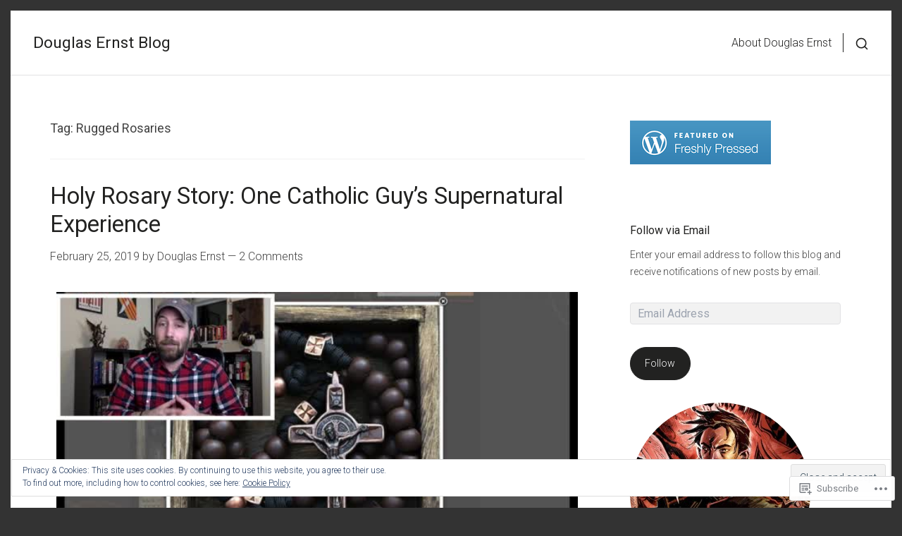

--- FILE ---
content_type: text/css
request_url: https://douglasernst.blog/wp-content/themes/premium/venture/style.css?m=1630507115i&cssminify=yes
body_size: 16673
content:
/*!
Theme Name: Venture
Theme URI: https://wordpress.com/themes/venture/
Author: Themes Harbor
Author URI: https://themesharbor.com/
Description: Clean and creative portfolio theme which is focused on designers, developers, freelancers, photographers, architects, or any other individuals who want to showcase their work.
Version: 1.0.0
License: GNU General Public License v2 or later
License URI: http://www.gnu.org/licenses/gpl-2.0.html
Text Domain: venture
Tags: author-bio, classic-menu, custom-menu, editor-style, featured-content-with-pages, featured-images, fixed-menu, one-page, responsive-layout, rtl-language-support, testimonials, threaded-comments, translation-ready, white
Status: inactive

This theme, like WordPress, is licensed under the GPL.
Use it to make something cool, have fun, and share what you've learned with others.

Venture is based on Underscores http://underscores.me/, (C) 2012-2015 Automattic, Inc.
Underscores is distributed under the terms of the GNU GPL v2 or later.
*/:root{--th-color-primary-dark:#222221;--th-color-primary-base:#424242;--th-color-primary-light:#505050;--th-color-secondary-base:#6e7273;--th-color-secondary-light:#a2a3a3;--th-color-secondary-lighter:#e2e2e4;--th-color-secondary-lightest:#f2f2f2;--th-color-accent-dark:#144f6d;--th-color-accent-base:#277da9;--th-color-accent-light:#0da4d3;--th-color-white:#ffffff;--th-color-red:red}:root{--th-site-font-headings:'Roboto';--th-site-font-body:'Roboto'}:root{--th--global--content-size:760px;--th--global--wide-size:1140px;--th--global-vertical-space:2rem}

/*! tailwindcss v2.2.6 | MIT License | https://tailwindcss.com*/

/*! modern-normalize v1.1.0 | MIT License | https://github.com/sindresorhus/modern-normalize */*,
::before,
::after{-webkit-box-sizing:border-box;box-sizing:border-box}html{-moz-tab-size:4;-o-tab-size:4;tab-size:4}html{line-height:1.15;-webkit-text-size-adjust:100%}body{margin:0}body{font-family:system-ui,-apple-system,'Segoe UI',Roboto,Helvetica,Arial,sans-serif,'Apple Color Emoji','Segoe UI Emoji'}hr{height:0;color:inherit}abbr[title]{-webkit-text-decoration:underline dotted;text-decoration:underline dotted}b,
strong{font-weight:bolder}code,
kbd,
samp,
pre{font-family:ui-monospace,SFMono-Regular,Consolas,'Liberation Mono',Menlo,monospace;font-size:1em}small{font-size:80%}sub,
sup{font-size:75%;line-height:0;position:relative;vertical-align:baseline}sub{bottom:-0.25em}sup{top:-0.5em}table{text-indent:0;border-color:inherit}button,
input,
optgroup,
select,
textarea{font-family:inherit;font-size:100%;line-height:1.15;margin:0}button,
select{text-transform:none}button,
[type='button'],
[type='reset'],
[type='submit']{-webkit-appearance:button}::-moz-focus-inner{border-style:none;padding:0}:-moz-focusring{outline:1px dotted ButtonText}:-moz-ui-invalid{box-shadow:none}legend{padding:0}progress{vertical-align:baseline}::-webkit-inner-spin-button,
::-webkit-outer-spin-button{height:auto}[type='search']{-webkit-appearance:textfield;outline-offset:-2px}::-webkit-search-decoration{-webkit-appearance:none}::-webkit-file-upload-button{-webkit-appearance:button;font:inherit}summary{display:list-item}blockquote,
dl,
dd,
h1,
h2,
h3,
h4,
h5,
h6,
hr,
figure,
p,
pre{margin:0}button{background-color:transparent;background-image:none}fieldset{margin:0;padding:0}ol,
ul{list-style:none;margin:0;padding:0}html{font-family:ui-sans-serif,system-ui,-apple-system,BlinkMacSystemFont,"Segoe UI",Roboto,"Helvetica Neue",Arial,"Noto Sans",sans-serif,"Apple Color Emoji","Segoe UI Emoji","Segoe UI Symbol","Noto Color Emoji";line-height:1.5}body{font-family:inherit;line-height:inherit}*,
::before,
::after{-webkit-box-sizing:border-box;box-sizing:border-box;border-width:0;border-style:solid;border-color:currentColor}hr{border-top-width:1px}img{border-style:solid}textarea{resize:vertical}input::-webkit-input-placeholder,
textarea::-webkit-input-placeholder{color:#9ca3af;opacity:1}input::-moz-placeholder,
textarea::-moz-placeholder{color:#9ca3af;opacity:1}input:-ms-input-placeholder,
textarea:-ms-input-placeholder{color:#9ca3af;opacity:1}input::-ms-input-placeholder,
textarea::-ms-input-placeholder{color:#9ca3af;opacity:1}input::placeholder,
textarea::placeholder{color:#9ca3af;opacity:1}button,
[role="button"]{cursor:pointer}table{border-collapse:collapse}h1,
h2,
h3,
h4,
h5,
h6{font-size:inherit;font-weight:inherit}a{color:inherit;text-decoration:inherit}button,
input,
optgroup,
select,
textarea{color:inherit;line-height:inherit;padding:0}pre,
code,
kbd,
samp{font-family:ui-monospace,SFMono-Regular,Menlo,Monaco,Consolas,"Liberation Mono","Courier New",monospace}img,
svg,
video,
canvas,
audio,
iframe,
embed,
object{display:block;vertical-align:middle}img,
video{height:auto;max-width:100%}[hidden]{display:none}*,
::before,
::after{border-color:currentColor}blockquote{margin-bottom:2rem}blockquote > :last-child{margin-bottom:0}blockquote cite,
.wp-block-quote__citation,
.wp-block-pullquote__citation,
.wp-block-quote.is-style-large cite,
.wp-block-quote.is-large cite{display:block;font-size:1rem;font-weight:normal;line-height:1.45;opacity:0.75}pre,
.wp-block-code{background-color:var(--th-color-secondary-lightest);line-height:1.6;margin-bottom:2rem;overflow:auto;padding:1.6em}.wp-block-code,
pre,
code,
kbd,
samp{font-family:Menlo,Monaco,Consolas,"Liberation Mono","Courier New",monospace}pre,
.wp-block-code,
code,
kbd,
tt,
var{font-size:0.9375rem}code{background-color:#f9f2f4;border-radius:4px;color:#c7254e;padding:0.2em 0.3em}pre code{background:none;border-radius:0;color:inherit;padding:0}body{background:var(--th-color-white);font-family:-apple-system,BlinkMacSystemFont,"Segoe UI","Roboto","Oxygen","Ubuntu","Cantarell","Fira Sans","Droid Sans","Helvetica Neue",sans-serif}hr{background-color:var(--th-color-secondary-lighter);border:0;height:1px;margin-bottom:2rem}img{display:inline-block}ul,
ol{margin:0 0 2rem;padding-left:1.5em}ul{list-style:disc}ol{list-style:decimal}li > ul,
	li > ol{margin-bottom:0;padding-bottom:0.25em;padding-top:0.25em}li > ul{list-style:circle}dt{font-weight:bold}dd{margin:0 2rem 1.5em}.svg-icon.th-fill-current[stroke]{fill:transparent}button,
input,
select,
optgroup,
textarea{color:inherit;font-family:inherit;line-height:inherit}button,
input[type=button],
input[type=reset],
input[type=submit],
[role="button"]{cursor:pointer}fieldset{border:0;margin:0;padding:0}button.disabled,
button:disabled,
input[type="button"].disabled,
input[type="button"]:disabled,
input[type="reset"].disabled,
input[type="reset"]:disabled,
input[type="submit"].disabled,
input[type="submit"]:disabled,
.button.disabled,
.button:disabled,
.added_to_cart.disabled,
.added_to_cart:disabled{cursor:not-allowed;opacity:0.5}button.disabled:hover,
button:disabled:hover,
input[type="button"].disabled:hover,
input[type="button"]:disabled:hover,
input[type="reset"].disabled:hover,
input[type="reset"]:disabled:hover,
input[type="submit"].disabled:hover,
input[type="submit"]:disabled:hover,
.button.disabled:hover,
.button:disabled:hover,
.added_to_cart.disabled:hover,
.added_to_cart:disabled:hover{opacity:0.5}textarea{width:100%}h1,
h2,
h3,
h4,
h5,
h6{color:var(--th-color-primary-dark);font-family:var(--th-site-font-headings);line-height:1.25}.th-heading-text-inherit h1,
.th-heading-text-inherit h2,
.th-heading-text-inherit h3,
.th-heading-text-inherit h4,
.th-heading-text-inherit h5,
.th-heading-text-inherit h6{color:inherit}.has-text-color h1,
.has-text-color h2,
.has-text-color h3,
.has-text-color h4,
.has-text-color h5,
.has-text-color h6{color:inherit}a{color:var(--th-color-accent-base)}a:hover,
a:focus{color:var(--th-color-accent-dark)}a:focus{outline:thin dotted;outline:5px auto -webkit-focus-ring-color;outline-offset:-2px}.th-links-inherit a:not(:hover){color:inherit}.has-background-cover .th-content a,
.has-background-cover .th-content a:hover{color:inherit}table{background-color:transparent;border-collapse:collapse;border-spacing:0;margin-bottom:2rem;max-width:100%;width:100%}th{text-align:left}th,
td{border:none;border-top:1px solid var(--th-color-secondary-lighter);line-height:1.45;padding:0.6em;vertical-align:top}thead th{border-bottom:2px solid var(--th-color-secondary-lighter);vertical-align:bottom}table > tbody + tbody{border-top:2px solid var(--th-color-secondary-lighter)}table table{background-color:var(--th-color-white)}body,
button,
input,
select,
optgroup,
textarea{font-size:1rem}body{color:var(--th-color-primary-base);font-family:var(--th-site-font-body);line-height:1.7}p{margin-bottom:2rem}dfn,
cite,
em,
i{font-style:italic}address{margin:0 0 2rem}address > :last-child{margin-bottom:0}abbr,
acronym{border-bottom:1px dotted var(--th-color-secondary-base);cursor:help}mark,
ins{background:#fff9c0;padding:.2em;text-decoration:none}small{font-size:85%}big{font-size:125%}b,
strong{font-weight:bold}blockquote{border-left:1px solid;font-weight:400;margin-bottom:2rem;padding:1rem 1rem}input[type="text"],
input[type="password"],
input[type="datetime"],
input[type="datetime-local"],
input[type="date"],
input[type="month"],
input[type="time"],
input[type="week"],
input[type="number"],
input[type="email"],
input[type="url"],
input[type="search"],
input[type="tel"],
input[type="color"],
textarea{background-color:var(--th-color-secondary-lightest);border:1px solid var(--th-color-secondary-lighter);border-radius:4px;color:var(--th-color-primary-dark);font-weight:normal;padding:0.6em 0.8em}input[type="text"]:focus,
input[type="password"]:focus,
input[type="datetime"]:focus,
input[type="datetime-local"]:focus,
input[type="date"]:focus,
input[type="month"]:focus,
input[type="time"]:focus,
input[type="week"]:focus,
input[type="number"]:focus,
input[type="email"]:focus,
input[type="url"]:focus,
input[type="search"]:focus,
input[type="tel"]:focus,
input[type="color"]:focus,
textarea:focus{background-color:var(--th-color-white);border-color:var(--th-color-primary-dark);outline:0;outline:thin dotted\9}select{-moz-appearance:none;-webkit-appearance:none;appearance:none;background:var(--th-color-secondary-lightest) url("data:image/svg+xml;utf8,<svg xmlns='http://www.w3.org/2000/svg' width='10' height='10' fill='%23353833'><polygon points='0,0 10,0 5,5'/></svg>") no-repeat;background-position:right 0.8em top 60%;border:1px solid var(--th-color-secondary-lighter);border-radius:4px;line-height:1.45;padding:0.6em 2em 0.6em 0.8em}select:focus{background-color:var(--th-color-white);border-color:var(--th-color-primary-dark)}.primary-button,
button,
input[type="submit"],
.more-link-container .more-link{border:1px solid;border-radius:999px;display:inline-block;font-weight:bolder;line-height:1.25;padding:0.87em 1.45em;vertical-align:bottom}.more-link-container .more-link,
.primary-button{font-size:1rem;text-decoration:none}button,
input[type="submit"]{background-color:var(--th-color-primary-dark);border-color:var(--th-color-primary-dark);color:var(--th-color-white)}button:hover,
input[type="submit"]:hover{background-color:var(--th-color-secondary-lighter);border-color:var(--th-color-secondary-lighter);color:var(--th-color-primary-base)}.primary-button,
.more-link-container .more-link{background-color:var(--th-color-white);color:var(--th-color-primary-base)}.more-link-container.is-style-outline a.more-link:hover,
.more-link-container.is-style-outline a.more-link.wp-block-button__link:hover,
.primary-button:hover{background-color:var(--th-color-primary-base);border-color:transparent;color:var(--th-color-white)}.jetpack-video-wrapper,
.mejs-container,
.wp-playlist,
.tiled-gallery,
.slideshow-window,
#page div#jp-relatedposts{margin-bottom:2rem}#page .has-background-cover{background-attachment:scroll;background-position:center center;background-repeat:no-repeat;background-size:100%;background-size:cover;text-shadow:0 2px 3px rgba(0,0,0,0.3)}a,
#search-container #close-search-container,
.portfolio-grid .hentry img,
.portfolio-grid .hentry .entry-header .entry-title,
input,
textarea,
#infinite-handle span{-webkit-transition:all 200ms ease-in-out;transition:all 200ms ease-in-out}#fullscreen-header .featured-slide .hentry,
#fullscreen-header .featured-slide .hentry-inner,
.front-block .grid-row .featured-page-inner,
.front-block.front-blog-posts .featured-page-content{height:100%;width:100%}.has-arrow:after{content:"\2192";padding-left:0.25rem}#masthead,
#wpadminbar{-webkit-backface-visibility:hidden}#content,
#colophon{word-wrap:break-word}button.clean-button{-webkit-box-shadow:none;background:none;border:none;border-radius:0;box-shadow:none;color:inherit;outline:medium none invert;outline:initial;padding:0;text-shadow:none}.posts-navigation .nav-previous a:before,
.comment-navigation .nav-previous:before{content:"\2190"}.more-link-container .more-link::after,
.posts-navigation .nav-next a:after,
.comment-navigation .nav-next:after{content:"\2192"}.th-text-inherit{color:inherit}.container{margin-left:auto;margin-right:auto;padding-left:1rem;padding-right:1rem;width:100%}h1,
h2,
h3,
h4,
h5,
h6{font-weight:bolder}h1{font-size:2.566rem}h2{font-size:2.027rem}h3{font-size:1.602rem}h4{font-size:1.266rem}h5{font-size:1rem}h6{font-size:0.889rem}a{text-decoration:underline}a:hover{text-decoration:none}[class^="th-stack"] > *{margin:0}.th-stack--3xl > * + *{margin-top:4rem}.th-stack--2xl > * + *{margin-top:3rem}.th-stack--xl > * + *{margin-top:2.5rem}.th-stack--lg > * + *{margin-top:2rem}.th-stack--md > * + *{margin-top:1.5rem}.th-stack--base > * + *{margin-top:1rem}.th-stack--sm > * + *{margin-top:0.75rem}.th-stack--xs > * + *{margin-top:0.5rem}.th-stack--2xs > * + *{margin-top:0.25rem}.th-stack-full-3xl > *{margin-top:4rem}.th-stack-full--2xl > *{margin-top:3rem}.th-stack-full--xl > *{margin-top:2.5rem}.th-stack-full--lg > *{margin-top:2rem}.th-stack-full--md > *{margin-top:1.5rem}.th-stack-full--base > *{margin-top:1rem}.th-stack-full--sm > *{margin-top:0.75rem}.th-stack-full--xs > *{margin-top:0.5rem}.th-stack-full--2xs > *{margin-top:0.25rem}.th-bordered-stack--lg > * + *{border-top:1px solid var(--th-color-secondary-lightest);margin-top:2rem;padding-top:2rem}.th-bordered-stack--base > * + *{border-top:1px solid var(--th-color-secondary-lightest);margin-top:1rem;padding-top:1rem}.table-striped tbody tr:nth-of-type(odd){background-color:var(--th-color-secondary-lightest)}.table-bordered{border:1px solid var(--th-color-secondary-lighter)}.table-bordered th,
.table-bordered td{border:1px solid var(--th-color-secondary-lighter)}.table-bordered thead th,
.table-bordered thead td{border-bottom-width:2px}body,
button,
input,
select,
textarea{font-weight:300}body{font-size:0.889rem}.wp-block-audio{margin-bottom:2rem}.wp-block-audio audio{width:100%}.wp-block-audio.alignleft,
.wp-block-audio.alignright,
.wp-block-video.alignleft,
.wp-block-video.alignright,
.wp-block-embed.alignleft,
.wp-block-embed.alignright,
.wp-block-cover.alignleft,
.wp-block-cover.alignright,
.wp-block-pullquote.alignright
.wp-block-pullquote.alignleft{max-width:100%;width:50%}.wp-block-buttons .wp-block-button{margin-bottom:0}.wp-block-button.wp-block-button__width-100{text-align:center}.wp-block-button__link{font-size:inherit;line-height:1.45}.has-custom-font-size .wp-block-button__link{line-height:inherit}.is-style-outline>.wp-block-button__link,
.wp-block-button__link.is-style-outline,
.wp-block-button__link{padding:0.8em 1.2em}.wp-block-buttons{margin-bottom:2rem}.wp-block-button__link.has-text-color:hover,
.wp-block-button__link.has-background:hover,
.has-background-dim .wp-block-button.is-style-outline .wp-block-button__link:hover,
.has-background .wp-block-button.is-style-outline .wp-block-button__link:hover{opacity:0.65}.wp-block-button.aligncenter{text-align:center}.wp-block-button__link:not(.has-background):hover{background-color:var(--th-color-secondary-lighter)}.wp-block-button__link:not(.has-text-color):not(.has-background):hover{color:var(--th-color-primary-base)}.wp-block-button.is-style-outline .wp-block-button__link:not(.has-text-color):hover{color:var(--th-color-secondary-base)}.wp-block-button.is-style-outline,
.wp-block-button.is-style-outline .wp-block-button__link:not(.has-text-color){color:inherit}.wp-block-button.is-style-outline .wp-block-button__link{border-color:currentColor;border-color:initial;border-style:solid}.wp-block-button.is-style-outline .wp-block-button__link:not(.has-background){background-color:transparent}p.has-background{padding:1em 1.5em}.wp-block-columns{margin-bottom:2rem}.wp-block-columns.has-background:not(.alignfull){border-radius:4px}.wp-block-columns .wp-block-column > :first-child{margin-top:0}.wp-block-columns .wp-block-column [class*="has-background"].wp-block-cover{padding:calc(var(--th--global-vertical-space)/2)}.wp-block-columns .wp-block-column > *{margin-bottom:0}.wp-block-columns .wp-block-column > * + *{margin-top:calc(var(--th--global-vertical-space)/2)}.wp-block-columns > * + *{margin-top:2rem}.wp-block-columns.alignfull{padding:2rem}.wp-block-cover{margin-bottom:2rem}.wp-block-cover.has-background-dim{text-shadow:0 0 1px rgb(0 0 0/15%)}.wp-block-cover .wp-block-cover__inner-container > :first-child{margin-top:0}.wp-block-cover .wp-block-cover__inner-container.has-background > :first-child{margin-top:0}.wp-block-cover .wp-block-cover__inner-container.has-background > :last-child{margin-bottom:0}.wp-block-cover .wp-block-cover__inner-container.has-background.alignfull{margin-bottom:0;margin-top:0}.wp-block-cover .wp-block-cover__inner-container > *{margin:var(--th--global-vertical-space) auto;max-width:var(--th--global--content-size)}.wp-block-cover .wp-block-cover__inner-container > *:first-child[class*="has-background"].alignfull,
            .wp-block-cover .wp-block-cover__inner-container > *:first-child.wp-block-cover{margin-top:0}.wp-block-cover .wp-block-cover__inner-container > *.wp-block-separator{margin-bottom:var(--th--global-vertical-space);margin-top:var(--th--global-vertical-space)}.wp-block-cover .wp-block-cover__inner-container .has-huge-font-size + .has-medium-font-size{margin-top:calc(var(--th--global-vertical-space)/3.25)}.wp-block-cover .wp-block-cover__inner-container .has-medium-font-size + .alignwide.wp-block-image{margin-top:var(--th--global-vertical-space)}.wp-block-cover .wp-block-cover__inner-container :is(p,
ul,
ol,
h1,
h2,
h3,
h4,
h5,
h6):not(:last-child){margin-bottom:0}.wp-block-cover .wp-block-cover__inner-container :is(p,
ul,
ol,
h1,
h2,
h3,
h4,
h5,
h6) + .wp-block-buttons{margin-top:calc(var(--th--global-vertical-space)/1.75)}.wp-block-cover .wp-block-cover__inner-container :is(p,
ul,
ol,
h1,
h2,
h3,
h4,
h5,
h6) + .wp-block-image{margin-top:calc(var(--th--global-vertical-space)/2.5)}.wp-block-cover .wp-block-cover__inner-container :is(p,
ul,
ol,
h1,
h2,
h3,
h4,
h5,
h6) + p,
.wp-block-cover .wp-block-cover__inner-container :is(p,
ul,
ol,
h1,
h2,
h3,
h4,
h5,
h6) + ul,
.wp-block-cover .wp-block-cover__inner-container :is(p,
ul,
ol,
h1,
h2,
h3,
h4,
h5,
h6) + ol{margin-top:calc(var(--th--global-vertical-space)/2)}.wp-block-cover .wp-block-cover__inner-container :is(p,
ul,
ol,
h1,
h2,
h3,
h4,
h5,
h6) + p + .has-background.alignfull,
.wp-block-cover .wp-block-cover__inner-container :is(p,
ul,
ol,
h1,
h2,
h3,
h4,
h5,
h6) + ul + .has-background.alignfull,
.wp-block-cover .wp-block-cover__inner-container :is(p,
ul,
ol,
h1,
h2,
h3,
h4,
h5,
h6) + ol + .has-background.alignfull{margin-top:var(--th--global-vertical-space)}.wp-block-cover .wp-block-cover__inner-container [class*="has-background"].alignfull{margin-bottom:0}.wp-block-cover .wp-block-cover__inner-container [class*="has-background"].alignfull + [class*="has-background"].alignfull{margin-top:0}.wp-block-cover .wp-block-cover__inner-container .has-small-font-size + p{margin-top:calc(var(--th--global-vertical-space)/5.5)}.wp-block-cover .wp-block-cover__inner-container .has-normal-font-size + p{margin-top:calc(var(--th--global-vertical-space)/3.25)}.wp-block-cover .wp-block-cover__inner-container .has-normal-font-size + .has-small-font-size{margin-top:calc(var(--th--global-vertical-space)/6)}.wp-block-cover .wp-block-cover__inner-container .has-large-font-size + .has-medium-font-size{margin-top:calc(var(--th--global-vertical-space)/3.25)}.wp-block-cover .wp-block-cover__inner-container .wp-block-columns:not(:last-child){margin-bottom:0}.wp-block-cover .wp-block-cover__inner-container .wp-block-columns + .wp-block-columns{margin-top:calc(var(--th--global-vertical-space)/2)}.wp-block-cover:not(.alignfull),
	.wp-block-cover:not(.alignfull).has-background-dim::before,
	.wp-block-cover:not(.alignfull) .wp-block-cover__video-background,
	.wp-block-cover:not(.alignfull) .wp-block-cover__image-background,
	.wp-block-cover:not(.alignfull) .wp-block-cover__gradient-background{border-radius:4px}.wp-block-cover.alignleft,
.wp-block-cover.alignright{min-height:300px}p.has-drop-cap:not(:focus):first-letter{font-size:6.2em;font-weight:bold;line-height:0.8}.wp-block-embed.alignleft,
.wp-block-embed.alignright{max-width:100%}.wp-block-embed{margin-bottom:2rem}.wp-block-embed figcaption{margin-top:0.75em}.wp-block-embed .jetpack-video-wrapper{margin-bottom:0}.wp-block-embed.alignfull figcaption{padding-left:2rem;padding-right:2rem}.wp-embed-responsive .wp-has-aspect-ratio iframe{bottom:0;height:100%;left:0;position:absolute;right:0;top:0;width:100%}.wp-block-file{margin-bottom:2rem}.wp-block-gallery{margin-bottom:2rem}.wp-block-gallery.columns-1 .blocks-gallery-item,
.wp-block-gallery.columns-2 .blocks-gallery-item,
.wp-block-gallery.columns-3 .blocks-gallery-item,
.wp-block-gallery.columns-4 .blocks-gallery-item,
.wp-block-gallery.columns-5 .blocks-gallery-item,
.wp-block-gallery.columns-6 .blocks-gallery-item,
.wp-block-gallery.columns-7 .blocks-gallery-item,
.wp-block-gallery.columns-8 .blocks-gallery-item{margin:0}.wp-block-gallery .blocks-gallery-grid{grid-gap:calc(var(--th--global-vertical-space)/2)}.wp-block-gallery .blocks-gallery-item .blocks-gallery-item__caption{border-radius:0 0 4px 4px}.wp-block-gallery .blocks-gallery-item img{border-radius:4px}.wp-block-gallery .blocks-gallery-caption{margin-top:1rem}.wp-block-gallery.alignfull{padding:0 16px}[class*="has-background"] input[type="text"],
	[class*="has-background"] input[type="password"],
	[class*="has-background"] input[type="datetime"],
	[class*="has-background"] input[type="datetime-local"],
	[class*="has-background"] input[type="date"],
	[class*="has-background"] input[type="month"],
	[class*="has-background"] input[type="time"],
	[class*="has-background"] input[type="week"],
	[class*="has-background"] input[type="number"],
	[class*="has-background"] input[type="email"],
	[class*="has-background"] input[type="url"],
	[class*="has-background"] input[type="search"],
	[class*="has-background"] input[type="tel"],
	[class*="has-background"] input[type="color"],
	[class*="has-background"] textarea{background-color:var(--th-color-white)}.has-text-color .wp-block-image figcaption,
.has-text-color .wp-block-audio figcaption,
.has-text-color .wp-block-video figcaption,
.has-text-color .wp-block-embed figcaption,
.has-text-color .wp-block-gallery .blocks-gallery-caption,

[class*="has-background"] .wp-block-quote,
[class*="has-background"] [class*="__inner-container"] .wp-block-image figcaption,
[class*="has-background"] [class*="__inner-container"] .wp-block-audio figcaption,
[class*="has-background"] [class*="__inner-container"] .wp-block-video figcaption,
[class*="has-background"] [class*="__inner-container"] .wp-block-embed figcaption,
[class*="has-background"] [class*="__inner-container"] .wp-block-latest-comments__comment-date,
[class*="has-background"] [class*="__inner-container"] .wp-block-latest-posts__post-date{color:inherit;opacity:0.85}[class*="has-background"] [class*="__inner-container"] .wp-block-image figcaption,
[class*="has-background"] [class*="__inner-container"] .wp-block-audio figcaption,
[class*="has-background"] [class*="__inner-container"] .wp-block-video figcaption,
[class*="has-background"] [class*="__inner-container"] .wp-block-embed figcaption,
[class*="has-background"] [class*="__inner-container"] .wp-block-latest-comments__comment-date,
[class*="has-background"] [class*="__inner-container"] .wp-block-latest-posts__post-date,

.has-text-color .wp-block-image figcaption,
.has-text-color .wp-block-audio figcaption,
.has-text-color .wp-block-video figcaption,
.has-text-color .wp-block-embed figcaption,
.has-text-color .wp-block-gallery .blocks-gallery-caption,

[class*="has-background"] [class*="__inner-container"] a:not(.wp-block-button__link):hover,
[class*="has-background"] .wp-block-media-text__content a:not(.wp-block-button__link):hover{opacity:0.65}[class*="has-background"] [class*="__inner-container"] a:not(.wp-block-button__link):hover,
[class*="has-background"] .wp-block-media-text__content a:not(.wp-block-button__link):hover{color:inherit}[class*="has-background"] [class*="__inner-container"] .wp-block-button.is-style-outline .wp-block-button__link:not(.has-text-color),
[class*="has-background"] [class*="__inner-container"] .wp-block-button__link.is-style-outline:not(.has-text-color){color:inherit}[class*="has-background"] [class*="__inner-container"] .wp-block-button.is-style-outline:hover,
[class*="has-background"] [class*="__inner-container"] .wp-block-button__link.is-style-outline:hover{opacity:0.65}[class*="has-background"] [class*="__inner-container"] .wp-social-link a,
[class*="has-background"] .wp-block-media-text__content .wp-social-link a,
[class*="has-background"] [class*="__inner-container"] .wp-social-link a:hover,
[class*="has-background"] .wp-block-media-text__content .wp-social-link a:hover{opacity:1}.wp-block-image figcaption,
.wp-block-audio figcaption,
.wp-block-video figcaption,
.wp-block-embed figcaption,
.wp-block-gallery .blocks-gallery-caption,
.wp-block-latest-posts__post-date{color:var(--th-color-secondary-base);font-size:0.889rem}.wp-block-pullquote blockquote,
.wp-block-column > :last-child,
.wp-block-audio figcaption,
.wp-block-video figcaption,
.wp-block-embed figcaption,
.wp-block-latest-comments__comment-date,
.wp-block-latest-posts__post-date{margin-bottom:0}.wp-block-pullquote blockquote{border:none;margin:0;padding:0}ul.has-background,
ol.has-background{border-radius:4px;margin-left:auto;padding:1.5em 1em}.wp-block-group,
.entry-content .wp-block-group.has-background.alignfull{margin-bottom:2rem}.wp-block-group__inner-container > :last-child{margin-bottom:0}div[class*="has-background"]:not(.block-editor-rich-text__editable){padding:var(--th--global-vertical-space) calc(var(--th--global-vertical-space)/2)}div[class*="has-background"]:not(.block-editor-rich-text__editable):not(.alignfull){border-radius:4px}.wp-block-group.alignfull{padding-left:calc(var(--th--global-vertical-space)/2);padding-right:calc(var(--th--global-vertical-space)/2)}.wp-block-group.has-background img{opacity:0.9}.wp-block-group > :first-child{margin-top:0}.wp-block-group.has-background > :first-child{margin-top:0}.wp-block-group.has-background > :last-child{margin-bottom:0}.wp-block-group.has-background.alignfull{margin-bottom:0;margin-top:0}.wp-block-group > *{margin:var(--th--global-vertical-space) auto;max-width:var(--th--global--content-size)}.wp-block-group > *:first-child[class*="has-background"].alignfull,
            .wp-block-group > *:first-child.wp-block-cover{margin-top:0}.wp-block-group > *.wp-block-separator{margin-bottom:var(--th--global-vertical-space);margin-top:var(--th--global-vertical-space)}.wp-block-group .has-huge-font-size + .has-medium-font-size{margin-top:calc(var(--th--global-vertical-space)/3.25)}.wp-block-group .has-medium-font-size + .alignwide.wp-block-image{margin-top:var(--th--global-vertical-space)}.wp-block-group :is(p,
ul,
ol,
h1,
h2,
h3,
h4,
h5,
h6):not(:last-child){margin-bottom:0}.wp-block-group :is(p,
ul,
ol,
h1,
h2,
h3,
h4,
h5,
h6) + .wp-block-buttons{margin-top:calc(var(--th--global-vertical-space)/1.75)}.wp-block-group :is(p,
ul,
ol,
h1,
h2,
h3,
h4,
h5,
h6) + .wp-block-image{margin-top:calc(var(--th--global-vertical-space)/2.5)}.wp-block-group :is(p,
ul,
ol,
h1,
h2,
h3,
h4,
h5,
h6) + p,
.wp-block-group :is(p,
ul,
ol,
h1,
h2,
h3,
h4,
h5,
h6) + ul,
.wp-block-group :is(p,
ul,
ol,
h1,
h2,
h3,
h4,
h5,
h6) + ol{margin-top:calc(var(--th--global-vertical-space)/2)}.wp-block-group :is(p,
ul,
ol,
h1,
h2,
h3,
h4,
h5,
h6) + p + .has-background.alignfull,
.wp-block-group :is(p,
ul,
ol,
h1,
h2,
h3,
h4,
h5,
h6) + ul + .has-background.alignfull,
.wp-block-group :is(p,
ul,
ol,
h1,
h2,
h3,
h4,
h5,
h6) + ol + .has-background.alignfull{margin-top:var(--th--global-vertical-space)}.wp-block-group [class*="has-background"].alignfull{margin-bottom:0}.wp-block-group [class*="has-background"].alignfull + [class*="has-background"].alignfull{margin-top:0}.wp-block-group .has-small-font-size + p{margin-top:calc(var(--th--global-vertical-space)/5.5)}.wp-block-group .has-normal-font-size + p{margin-top:calc(var(--th--global-vertical-space)/3.25)}.wp-block-group .has-normal-font-size + .has-small-font-size{margin-top:calc(var(--th--global-vertical-space)/6)}.wp-block-group .has-large-font-size + .has-medium-font-size{margin-top:calc(var(--th--global-vertical-space)/3.25)}.wp-block-group .wp-block-columns:not(:last-child){margin-bottom:0}.wp-block-group .wp-block-columns + .wp-block-columns{margin-top:calc(var(--th--global-vertical-space)/2)}.wp-block-image{margin-bottom:2rem}.wp-block-image:not(.is-style-rounded) img{border-radius:4px}.wp-block-image a:hover img{opacity:0.75}.wp-block-image figcaption{margin-bottom:0;margin-top:0.75em}.wp-block-image.alignfull figcaption{padding-left:2rem;padding-right:2rem}.wp-block-image .aligncenter{text-align:center}.wp-block-latest-comments{margin-bottom:2rem;margin-left:0;padding-left:0}.wp-block-latest-comments .avatar{height:48px;margin-right:0;width:48px}.has-avatars .wp-block-latest-comments__comment .wp-block-latest-comments__comment-excerpt,
.has-avatars .wp-block-latest-comments__comment .wp-block-latest-comments__comment-meta{margin-left:calc(48px + 2rem)}.wp-block-latest-comments__comment-author{font-weight:bold}.wp-block-latest-comments > *,
.wp-block-latest-comments__comment-excerpt > :last-child{margin-bottom:0}.wp-block-latest-comments__comment,
.wp-block-latest-comments__comment-excerpt p{font-size:inherit}.wp-block-latest-comments .wp-block-latest-comments__comment-excerpt p{margin-bottom:0;margin-top:1.5rem}.wp-block-latest-comments > .wp-block-latest-comments__comment + .wp-block-latest-comments__comment{border-top:1px solid var(--th-color-secondary-lighter);margin-top:2rem;padding-top:2rem}.wp-block-latest-comments__comment-date{margin-top:0.5rem}.wp-block-latest-comments__comment-author{text-decoration:none}.wp-block-latest-posts{margin-left:0;padding-left:0}.wp-block-latest-posts li > a{font-family:var(--th-site-font-headings);font-size:1.266rem;line-height:1.25;text-decoration:none}.wp-block-latest-posts__post-date{margin-top:0.25rem}.wp-block-latest-posts.is-grid,
.wp-block-latest-posts__post-excerpt,
.wp-block-latest-posts__post-excerpt > :last-child,
.wp-block-latest-posts__post-full-content,
.wp-block-latest-posts__post-full-content > :last-child{margin-bottom:0}.wp-block-latest-posts__post-excerpt{margin-top:0.75rem}.wp-block-latest-posts .more-link-container{margin-top:2rem}.wp-block-latest-posts__list:not(.is-grid) > * + *{border-top:1px solid var(--th-color-secondary-lighter);margin-top:2rem;padding-top:2rem}.wp-block-latest-posts.is-grid li,
.wp-block-latest-posts__featured-image{margin-bottom:2rem}.wp-block-media-text{grid-gap:calc(var(--th--global-vertical-space)/2);margin-bottom:2rem}.wp-block-media-text.alignwide{grid-column-gap:var(--th--global-vertical-space)}.wp-block-media-text.is-image-fill .wp-block-media-text__media{border-radius:4px}.wp-block-media-text:not(.is-image-fill) .wp-block-media-text__media img{border-radius:4px}.wp-block-media-text .wp-block-media-text__content{padding:0}.wp-block-media-text .wp-block-media-text__content > :first-child{margin-top:0}.wp-block-media-text .wp-block-media-text__content > :last-child{margin-bottom:0}.wp-block-media-text.has-background:not(.is-image-fill){padding:2rem}.wp-block-media-text.has-background.is-image-fill .wp-block-media-text__content{padding:2rem}.wp-block-media-text.has-background.is-image-fill .wp-block-media-text__media{margin-bottom:0;margin-top:0}.wp-block-media-text .has-text-color a:hover{color:inherit;opacity:0.65}.wp-block-media-text.alignfull .wp-block-media-text__content{padding-left:2rem;padding-right:2rem}.wp-block-query{margin-bottom:2rem}.wp-block-query > :last-child{margin-bottom:0}.wp-block-query > .is-flex-container.wp-block-post-template{display:grid;grid-gap:calc(var(--th--global-vertical-space)/2)}.wp-block-query > .is-flex-container.wp-block-post-template li{margin:0}ul.wp-block-post-template{margin-left:0}ul.wp-block-post-template li > *{margin-bottom:calc(var(--th--global-vertical-space)/4);margin-top:calc(var(--th--global-vertical-space)/4)}ul.wp-block-post-template li > *:first-child{margin-top:0}ul.wp-block-post-template li > *:last-child{margin-bottom:0}ul.wp-block-post-template li .wp-block-post-date{margin-bottom:0}ul.wp-block-post-template li .wp-block-post-date + .wp-block-post-title{margin-top:0.5rem}ul.wp-block-post-template li .wp-block-post-featured-image + .wp-block-post-title{margin-top:calc(var(--th--global-vertical-space)/2.5)}ul.wp-block-post-template li .wp-block-post-title{margin-bottom:0}ul.wp-block-post-template li .wp-block-post-title + .has-small-font-size{margin-top:0.5rem}ul.wp-block-post-template li .wp-block-post-excerpt > :last-child{margin-bottom:0}ul.wp-block-post-template li .wp-block-post-excerpt__excerpt + .wp-block-post-excerpt__more-text{margin-top:calc(var(--th--global-vertical-space)/4)}.wp-block-quote cite,
.wp-block-pullquote cite{font-style:normal;font-style:initial}.wp-block-quote.has-text-align-center,
.wp-block-quote.is-style-large.has-text-align-center,
.wp-block-quote.is-large.has-text-align-center{border-left:none;border-right:none;padding-left:0;padding-right:0}.wp-block-pullquote{border:1px solid;margin-bottom:2rem;padding:2em}.wp-block-pullquote.is-style-solid-color{border:none}.wp-block-pullquote.is-style-solid-color:not(.has-background){background-color:var(--th-color-secondary-lighter)}.wp-block-pullquote.is-style-solid-color blockquote{max-width:100%}.wp-block-pullquote p,
.wp-block-pullquote.alignleft p,
.wp-block-pullquote.alignright p,
.wp-block-pullquote.is-style-solid-color blockquote p{font-size:inherit;line-height:inherit}.wp-block-pullquote.is-style-solid-color blockquote p{margin-bottom:2rem}.wp-block-pullquote blockquote{font-size:1em}.wp-block-pullquote.alignwide,
.wp-block-pullquote.alignfull{clear:both}.wp-block-pullquote.alignfull blockquote{margin-left:auto;margin-right:auto;max-width:47rem}.wp-block-quote.is-style-large cite,
.wp-block-quote.is-style-large footer,
.wp-block-quote.is-large cite,
.wp-block-quote.is-large footer{text-align:inherit}.wp-block-quote.is-style-large p,
.wp-block-quote.is-large p{font-size:1.424rem;font-style:inherit}.wp-block-search{margin-bottom:2rem}.wp-block-search .wp-block-search__label{display:inline-block;margin-bottom:0.75rem}.wp-block-search .wp-block-search__input{max-width:100%}.wp-block-separator{border-top:0;height:auto;margin:2rem auto}hr.wp-block-separator{max-width:calc(var(--th--global--content-size)/2)}hr.wp-block-separator.is-style-wide{max-width:var(--th--global--content-size)}hr.wp-block-separator.is-style-wide.alignwide{max-width:var(--th--global--wide-size)}hr.wp-block-separator.is-style-wide.alignfull{max-width:100%}.wp-block-separator.is-style-dots::before{font-size:1.424em;letter-spacing:1.424em;padding-left:1.424em}.wp-block-social-links{grid-gap:0.75em}.wp-block-social-links .wp-social-link.wp-social-link.wp-social-link{margin:0}.wp-block-social-links.is-style-logos-only .wp-social-link a{padding:0}.wp-block-table{margin-bottom:2rem}.wp-block-table table{margin-bottom:0}.wp-block-table table.has-background thead th{border-top:none}.wp-block-table table.has-background thead th,
			.wp-block-table table.has-background tbody td,
			.wp-block-table table.has-background tfoot td{border-color:rgba(255,255,255,0.5)}.wp-block-table table.has-background + figcaption{border-top:none}.wp-block-table table th.has-text-align-right{text-align:right}.wp-block-table table th.has-text-align-center{text-align:center}.wp-block-table table thead th{font-weight:normal}.wp-block-table table tfoot td{font-size:90%}.is-style-stripes.wp-block-table{border-bottom:none}.is-style-stripes.wp-block-table table:not(.has-background){-webkit-box-shadow:0 1px 0 0 var(--th-color-secondary-lighter);box-shadow:0 1px 0 0 var(--th-color-secondary-lighter)}.is-style-stripes.wp-block-table table.has-background tbody tr:nth-child(odd){background-color:rgba(0,0,0,0.15)}.is-style-stripes.wp-block-table table + figcaption{border-top:none;padding-bottom:0}.is-style-stripes.wp-block-table th,
	.is-style-stripes.wp-block-table td{border-color:var(--th-color-secondary-lighter)}.is-style-stripes.wp-block-table td{border-color:var(--th-color-secondary-lighter)}.is-style-stripes.wp-block-table tbody tr:nth-child(odd){background-color:var(--th-color-secondary-lightest)}.is-style-stripes.wp-block-table thead tr:nth-child(odd){background-color:transparent}.wp-block-table table + figcaption{border-top:1px solid var(--th-color-secondary-lighter);color:var(--th-color-secondary-base);font-size:0.889rem;padding-top:1rem;text-align:center}.wp-block-verse pre,
pre.wp-block-verse{background:none;border:none;color:inherit;font-family:inherit;font-size:inherit;line-height:inherit;padding-bottom:0;padding-top:0}.wp-block-verse pre::before,
pre.wp-block-verse::before{display:none}.wp-block-video{margin-bottom:2rem}.inactive-sidebar .alignfull{margin-left:calc(50% - 50vw);max-width:unset;width:100vw}.inactive-sidebar .alignfull .alignwide{margin-left:auto;margin-right:auto}.inactive-sidebar .alignfull > [class*="__inner-container"],
.inactive-sidebar .alignwide > [class*="__inner-container"]{margin-left:auto;margin-right:auto}.inactive-sidebar .alignwide{max-width:unset}.inactive-sidebar .alignwide.has-background > [class*="__inner-container"] .alignfull{margin-left:-2rem;margin-right:-2rem;max-width:unset;width:auto}.inactive-sidebar *:not(.alignfull):not(.alignwide) > [class*="__inner-container"] .alignwide,
			.inactive-sidebar *:not(.alignfull):not(.alignwide) > [class*="__inner-container"] .alignfull{margin-left:auto;margin-right:auto;max-width:100%;width:100%}.inactive-sidebar .has-background:not(.alignfull):not(.alignwide) > [class*="__inner-container"] .alignfull{margin-left:-2rem;max-width:unset;width:calc(100% + 4rem)}.inactive-sidebar .alignwide > [class*="__inner-container"] .alignfull{margin-left:auto;margin-right:auto;width:100%}.inactive-sidebar .alignwide .alignwide > [class*="__inner-container"]{max-width:unset}.wp-block-archives-dropdown{margin-bottom:2rem}.wp-block-calendar{margin-bottom:2rem}.wp-block-calendar table th{background-color:var(--th-color-secondary-lightest);padding-bottom:0.8em;padding-top:0.8em;text-align:center}.wp-block-calendar th,
.wp-block-calendar tbody td{border-color:var(--th-color-secondary-lighter)}.wp-block-calendar table tbody,
.wp-block-calendar table caption{color:var(--th-color-secondary-base)}.wp-block-calendar table,
.wp-block-calendar table caption{margin-bottom:2rem}.wp-block-categories-dropdown{margin-bottom:2rem}.wp-block-button__link{padding:0.87em 1.45em}.wp-block-button__link{background-color:var(--th-color-primary-dark);border-radius:999px;color:var(--th-color-white);font-size:inherit;text-decoration:none}.wp-block-button.is-style-outline .wp-block-button__link,
.wp-block-button__link.is-style-outline{border-width:1px;padding-bottom:calc(0.87em - 1px);padding-top:calc(0.87em - 1px)}.wp-block-cover .wp-block-cover__inner-container > *{margin-bottom:0}.wp-block-cover .wp-block-cover__inner-container > * + *{margin-top:1.5rem}.wp-block-cover .wp-block-cover__inner-container > .has-large-font-size + .wp-block-buttons{margin-top:2.5rem}:root .has-small-font-size{font-size:0.889rem}:root .has-normal-font-size,
:root .has-medium-font-size,
:root .has-large-font-size,
:root .has-huge-font-size{line-height:1.55}:root .has-enormous-font-size{line-height:1.3}:root .has-gigantic-font-size{line-height:1.25}[class*="has-background"] .wp-block-quote::before{display:none}[class*="has-background"] [class*="__inner-container"] a:not([class]),
[class*="has-background"] .wp-block-media-text__content a:not([class]){font-weight:bolder;text-decoration:underline}[class*="has-background"] [class*="__inner-container"] h1 > a:not([class]),
[class*="has-background"] .wp-block-media-text__content h1 > a:not([class]),
[class*="has-background"] [class*="__inner-container"] h2 > a:not([class]),
[class*="has-background"] .wp-block-media-text__content h2 > a:not([class]),
[class*="has-background"] [class*="__inner-container"] h3 > a:not([class]),
[class*="has-background"] .wp-block-media-text__content h3 > a:not([class]),
[class*="has-background"] [class*="__inner-container"] h4 > a:not([class]),
[class*="has-background"] .wp-block-media-text__content h4 > a:not([class]),
[class*="has-background"] [class*="__inner-container"] h5 > a:not([class]),
[class*="has-background"] .wp-block-media-text__content h5 > a:not([class]),
[class*="has-background"] [class*="__inner-container"] h6 > a:not([class]),
[class*="has-background"] .wp-block-media-text__content h6 > a:not([class]){font-weight:inherit;text-decoration:none}.wp-block-latest-comments.has-avatars .wp-block-latest-comments__comment-excerpt{margin-left:0}.wp-block-latest-comments > .wp-block-latest-comments__comment + .wp-block-latest-comments__comment{border-top:none;margin-top:2.5rem;padding-top:0}.wp-block-latest-comments .wp-block-latest-comments__comment:nth-child(even) .wp-block-latest-comments__comment-excerpt{max-width:57ch}.wp-block-latest-comments .wp-block-latest-comments__comment:nth-child(odd) .wp-block-latest-comments__comment-excerpt{max-width:63ch}.wp-block-latest-comments .wp-block-latest-comments__comment-date,
	.wp-block-latest-comments .wp-block-latest-comments__comment-meta{color:var(--th-color-secondary-base)}.wp-block-latest-comments .wp-block-latest-comments__comment-author{color:var(--th-color-primary-dark)}.wp-block-latest-comments .wp-block-latest-comments__comment-author:not(span):hover{color:var(--th-color-accent-dark)}.wp-block-latest-comments .wp-block-latest-comments__comment-meta{padding-top:0.5rem}.wp-block-latest-comments .wp-block-latest-comments__comment-avatar{border-radius:999px;height:64px;width:64px}.wp-block-latest-comments .wp-block-latest-comments__comment-date{color:var(--th-color-secondary-base);font-size:0.889rem}.wp-block-latest-comments .wp-block-latest-comments__comment-excerpt{background-color:var(--th-color-secondary-lightest);border-radius:4px;margin-top:calc(1.5rem + 10px);padding:1em 1.5em;position:relative}.wp-block-latest-comments .wp-block-latest-comments__comment-excerpt::before{border-color:var(--th-color-secondary-lightest) transparent;border-style:solid;border-width:0 10px 10px;content:'';display:block;left:22px;position:absolute;top:-10px;width:0;z-index:1}.wp-block-latest-comments .wp-block-latest-comments__comment-excerpt > :first-child{margin-top:0}.wp-block-pullquote blockquote::before,
.wp-block-quote.has-text-align-center::before{display:none}.wp-block-pullquote blockquote{font-weight:lighter}.wp-block-quote.has-text-align-right,
.wp-block-quote.is-style-large.has-text-align-right,
.wp-block-quote.is-large.has-text-align-right{border-left:none;border-right:1px solid}.wp-block-quote.is-style-large,
.wp-block-quote.is-large{padding:1rem}.wp-block-search .wp-block-search__label{color:var(--th-color-secondary-base)}.wp-block-search .wp-block-search__input{border-color:var(--th-color-secondary-lighter);border-radius:30px 4px 4px 30px;padding:0.6em 1.5em}.wp-block-search .wp-block-search__button{background-color:var(--th-color-accent-base);border-color:var(--th-color-accent-base);border-radius:4px 30px 30px 4px;color:#ffffff;margin-left:0.25rem;padding:0.6em 1.5em}.wp-block-search .wp-block-search__button:hover{background-color:var(--th-color-accent-dark);border-color:var(--th-color-accent-dark)}.wp-block-search .wp-block-search__button svg{fill:currentColor;min-height:1.75em;min-width:1.75em}.wp-block-search.wp-block-search__no-button .wp-block-search__input{border-radius:4px}.wp-block-search.wp-block-search__button-inside .wp-block-search__inside-wrapper{border:1px solid var(--th-color-secondary-lighter);border-radius:999px}.wp-block-search.wp-block-search__button-inside .wp-block-search__inside-wrapper .wp-block-search__input{border:1px solid var(--th-color-secondary-lighter);border-radius:30px 4px 4px 30px;padding:0.6em 1.5em}.wp-block-search.wp-block-search__button-inside .wp-block-search__inside-wrapper .wp-block-search__input:focus{border-color:var(--th-color-primary-dark)}.wp-block-search.wp-block-search__button-inside .wp-block-search__inside-wrapper .wp-block-search__button{padding:0.6em 1.5em}.wp-block-search.wp-block-search__button-inside .wp-block-search__inside-wrapper .wp-block-search__button.has-icon{padding-left:0.75em;padding-right:1em}.wp-block-search.wp-block-search__icon-button .wp-block-search__button{padding-left:0.75em;padding-right:1em}.table-bordered{border:1px solid var(--th-color-secondary-lighter)}.table-bordered thead th,
.wp-block-table.is-style-borders thead th{border-bottom-width:2px;border-top-width:0}.is-style-regular.wp-block-table table:not(.has-background) thead > tr > th:first-child,
		.is-style-regular.wp-block-table table:not(.has-background) tbody > tr > td:first-child,
		.is-style-regular.wp-block-table table:not(.has-background) tfoot > tr > td:first-child{padding-left:0}.is-style-regular.wp-block-table table:not(.has-background) thead > tr > th:last-child,
		.is-style-regular.wp-block-table table:not(.has-background) tbody > tr > td:last-child,
		.is-style-regular.wp-block-table table:not(.has-background) tfoot > tr > td:last-child{padding-right:0}.is-style-stripes.wp-block-table,
.is-style-borders.wp-block-table{padding:1px}.is-style-stripes.wp-block-table table:not(.has-background),
.is-style-borders.wp-block-table table:not(.has-background){-webkit-box-shadow:0 0 0 1px var(--th-color-secondary-lighter);border-radius:4px;box-shadow:0 0 0 1px var(--th-color-secondary-lighter);overflow:hidden}.wp-block-table table.has-background{border-radius:4px}.wp-block-table table thead th,
		.wp-block-table table tbody td,
		.wp-block-table table tfoot td{padding-left:1em;padding-right:1em}.wp-block-table table thead th,
		.wp-block-table table tfoot td{padding-bottom:1em;padding-top:1em}.wp-block-table table thead th{border-bottom-width:4px}.wp-block-table table tbody td{padding-bottom:0.75em;padding-top:0.75em}.is-style-borders.wp-block-table table:not(.has-background){border:1px solid var(--th-color-secondary-lighter)}.is-style-stripes.wp-block-table table th{border-top:none}.has-custom-background.inactive-sidebar .alignfull{margin-left:calc(50% - 50vw + 15px);width:calc(100vw - 30px)}.wp-block-button.is-style-th-has-arrow{-ms-flex-align:center;-webkit-box-align:center;align-items:center;display:-webkit-inline-box;display:-ms-inline-flexbox;display:inline-flex}.wp-block-button.is-style-th-has-arrow .wp-block-button__link{letter-spacing:.1em;text-transform:uppercase}.wp-block-button.is-style-th-has-arrow .wp-block-button__link:not(.has-background){background-color:transparent;padding:0}.wp-block-button.is-style-th-has-arrow .wp-block-button__link:not(.has-text-color){color:var(--th-color-accent-base)}.wp-block-button.is-style-th-has-arrow .wp-block-button__link:not(.has-text-color):hover{color:var(--th-color-accent-dark)}.wp-block-button.is-style-th-has-arrow .wp-block-button__link.has-background{padding-left:1.8em;padding-right:1.45em}.wp-block-button.is-style-th-has-arrow .wp-block-button__link::after{-webkit-transition:padding-left 200ms ease-in-out;content:"\2192";padding-left:0.25rem;transition:padding-left 200ms ease-in-out}.wp-block-button.is-style-th-has-arrow .wp-block-button__link:hover::after{padding-left:0.5rem}.wp-block-button + .wp-block-button.is-style-th-has-arrow:not(.has-background){padding:0 0.6em}.wp-block-columns.is-style-th-has-nospace.alignfull{margin-bottom:0;padding:0}.wp-block-columns.is-style-th-has-nospace .wp-block-column{margin-top:0}.wp-block-columns.is-style-th-has-nospace .wp-block-column:not(:first-child){margin-left:0}.wp-block-columns.is-style-th-has-nospace .wp-block-cover:not(.alignfull),
    .wp-block-columns.is-style-th-has-nospace .wp-block-cover:not(.alignfull).has-background-dim::before,
    .wp-block-columns.is-style-th-has-nospace .wp-block-cover:not(.alignfull) .wp-block-cover__video-background,
    .wp-block-columns.is-style-th-has-nospace .wp-block-cover:not(.alignfull) .wp-block-cover__image-background,
    .wp-block-columns.is-style-th-has-nospace .wp-block-cover:not(.alignfull) .wp-block-cover__gradient-background{border-radius:0}.screen-reader-text{clip:rect(1px,1px,1px,1px);height:1px;overflow:hidden;position:absolute!important;width:1px}.screen-reader-text:focus{-webkit-box-shadow:0 0 2px 2px rgba(0,0,0,0.6);background-color:#f1f1f1;border-radius:3px;box-shadow:0 0 2px 2px rgba(0,0,0,0.6);clip:auto!important;color:#21759b;display:block;font-size:14px;font-size:0.875rem;font-weight:bold;height:auto;left:5px;line-height:normal;padding:15px 23px 14px;text-decoration:none;top:5px;width:auto;z-index:100000}.aligncenter{clear:both;margin-left:auto;margin-right:auto}img.alignleft,
img.alignright{margin-bottom:1rem}.clear:before,
.clear:after,
.entry-content:before,
.entry-content:after,
.comment-content:before,
.comment-content:after,
.site-header:before,
.site-header:after,
.site-content:before,
.site-content:after,
.site-footer:before,
.site-footer:after,
.clearfix:before,
.clearfix:after,
.container:before,
.container:after,
.container-fluid:before,
.container-fluid:after,
.row:before,
.row:after{-ms-flex-order:99;-ms-flex-preferred-size:0;-webkit-box-ordinal-group:100;content:"";display:table;flex-basis:0;order:99;table-layout:fixed}.clear:after,
.entry-content:after,
.comment-content:after,
.site-header:after,
.site-content:after,
.site-footer:after,
.clearfix:after,
.container:after,
.container-fluid:after,
.row:after{clear:both}.overlay{-webkit-transition:opacity 200ms ease-in-out;background:#000000;bottom:0;left:0;opacity:0.1;position:absolute;right:0;top:0;transition:opacity 200ms ease-in-out}.has-background-cover .overlay{opacity:0.6}.grid-item .hentry:hover .overlay,
.grid-row .hentry:hover .overlay,
.front-blog-row .hentry:hover .overlay{-webkit-backface-visibility:hidden;opacity:0.8}.site-header{background-color:var(--th-color-white);color:var(--th-color-primary-dark);opacity:0;position:relative}.site-header.header-loaded{opacity:1}.site-header .site-branding{line-height:1}.site-header .site-branding .custom-logo{max-height:50px;width:auto}.site-header .site-title{color:inherit}.site-header a{color:inherit;text-decoration:none}.has-regular-site-header .site-header{border-bottom:1px solid var(--th-color-secondary-lighter);margin-bottom:2rem}.site-header .header-search,
.site-header .header-menu{-webkit-transform:translate(0,-50%);line-height:inherit;position:absolute;top:50%;transform:translate(0,-50%)}.site-header .header-menu{font-size:0;left:0.75rem}.header-links button{background:none;border-radius:0;color:inherit;padding:0}.header-links button:hover{background-color:transparent;opacity:0.75}.site-header .header-search{right:0.75rem}.header-search .svg-icon{display:inline-block;fill:transparent}.site-search-container{background-color:rgba(0,0,0,0.45);bottom:0;display:none;left:0;position:fixed;right:0;top:0;z-index:99999}.site-search-container.th-flex{-webkit-animation:fadein 0.3s linear;animation:fadein 0.3s linear}.header-searchform{-webkit-box-shadow:0 0 10px rgba(0,0,0,0.45);box-shadow:0 0 10px rgba(0,0,0,0.45);max-width:520px;position:relative}.header-searchform .svg-icon{margin:auto}.header-searchform .header-searchform--field{background-color:var(--th-color-primary-base);border:1px solid var(--th-color-white);border-color:var(--th-color-secondary-light);border-radius:30px 4px 4px 30px;padding-left:1.5em;padding-right:1.5em;padding-right:1em}.header-searchform .header-searchform--submit{background-color:var(--th-color-accent-base);border-radius:4px 30px 30px 4px;padding-left:1em}.header-searchform .header-searchform--submit:hover{background-color:var(--th-color-accent-dark);color:var(--th-color-secondary-lightest)}.header-searchform .header-searchform--submit:focus{background-color:var(--th-color-white);border-color:var(--th-color-priamry-dark);color:var(--th-color-primary-base);outline:0}.header-searchform .header-searchform--close{background-color:transparent;height:40px;position:absolute;right:0;top:0;width:40px}.header-searchform .header-searchform--close:hover{color:var(--th-color-secondary-base)}.site-search-container ::-moz-placeholder{color:var(--th-color-secondary-light)}.site-search-container :-ms-input-placeholder{color:var(--th-color-secondary-light)}.site-search-container ::-webkit-input-placeholder{color:var(--th-color-secondary-light)}.admin-bar .toggle-sidebar{top:32px!important}.toggle-sidebar{-webkit-animation:toggle-slide-in 250ms ease-in;animation:toggle-slide-in 250ms ease-in;background-color:rgba(255,255,255,0.95);display:none;height:100%;overflow:scroll;overflow-x:hidden;position:fixed;right:-100%;top:0;visibility:hidden;width:100%;z-index:9999}.toggle-sidebar .inner-panel{position:relative}.active-toggle-sidebar .toggle-sidebar{display:block;right:0;visibility:visible}.active-toggle-sidebar{overflow:hidden}.active-toggle-sidebar .site-header{visibility:hidden}.hidden-toggle-sidebar .toggle-sidebar{-webkit-animation:toggle-slide-out 250ms ease-out;animation:toggle-slide-out 250ms ease-out;display:block;height:0;right:-100%;visibility:hidden}@-webkit-keyframes toggle-slide-in{0%{right:-100%}100%{right:0}}@keyframes toggle-slide-in{0%{right:-100%}100%{right:0}}@-webkit-keyframes toggle-slide-out{0%{height:100%;right:0;visibility:visible}100%{height:100%;right:-100%}}@keyframes toggle-slide-out{0%{height:100%;right:0;visibility:visible}100%{height:100%;right:-100%}}.close-toggle-sidebar svg,
.close-toggle-sidebar::before{height:100%;left:0;position:absolute;top:0;width:33px}.close-toggle-sidebar svg{color:var(--th-color-white);padding:1px}.close-toggle-sidebar::before{background-color:rgba(0,0,0,0.25);border-radius:30px 0 0 30px;content:""}.close-toggle-sidebar{background-color:var(--th-color-secondary-lighter);border:none;border-radius:30px;color:var(--th-color-primary-dark);font-weight:400;margin-bottom:2rem;padding:0 16px 0 43px;position:relative}.close-toggle-sidebar:hover{background-color:var(--th-color-primary-base);color:var(--th-color-white)}.mobile-navigation ul{list-style:none;margin:0;padding:0}.mobile-navigation li,
.mobile-navigation ul li a{display:block}.mobile-navigation .arrow-icon{display:none}.mobile-navigation ul li a{font-size:1.424rem;font-weight:400;letter-spacing:-.02em;text-decoration:none}.mobile-navigation > ul > * + *{border-top:1px solid rgba(0,0,0,0.15);margin-top:2rem;padding-top:2rem}.mobile-navigation ul ul,
.mobile-navigation ul ul{margin-top:0.75rem}.mobile-navigation ul ul > * + *,
.mobile-navigation ul ul > * + *{margin-top:0.75rem}.mobile-navigation ul .sub-menu a,
.mobile-navigation ul .children a{font-size:1rem;font-weight:300;letter-spacing:0}.site-footer a{color:inherit}.site-footer a:hover,
.site-footer .site-info{color:var(--th-color-secondary-base)}.site-footer .site-copyright:before{content:"\00a9";padding-right:0.125rem}.footer-bottom a{text-decoration:none}.menu-navigation ul{list-style:none;margin:0;padding-left:0}.menu-navigation li{display:inline-block}.menu-navigation a{display:block;text-decoration:none}.menu-navigation .arrow-icon{bottom:calc(50% - 0.35rem);display:-webkit-box;display:-ms-flexbox;display:flex;pointer-events:none;position:absolute;right:0}.menu-navigation .arrow-icon .svg-icon{height:0.75rem;margin:0;stroke-width:2.5px;width:0.75rem}.menu-navigation ul ul .arrow-icon{-webkit-transform:rotate(-90deg);right:0.5rem;transform:rotate(-90deg)}.main-navigation li{position:relative}.main-navigation > ul.menu > li.menu-item-has-children > a,
.main-navigation > ul.menu > li.page_item_has_children > a{padding-right:1rem}.main-navigation ul:not(.sub-menu):not(.children) > li{margin-left:22px}.main-navigation ul:not(.sub-menu):not(.children) > li > a{-webkit-transition:none;position:relative;transition:none}.main-navigation ul:not(.sub-menu):not(.children) > li > a:before{-webkit-transition:width 300ms ease,left 300ms ease;border-bottom:1px solid transparent;bottom:0;content:'';display:block;height:1px;left:50%;margin:auto;position:absolute;transition:width 300ms ease,left 300ms ease;width:0px}.main-navigation ul:not(.sub-menu):not(.children) > li > a:hover:before{border-bottom:1px solid;left:0;width:100%}.main-navigation ul ul::before,
.main-navigation ul ul::after{bottom:100%;content:'';display:block;position:absolute}.main-navigation ul ul::before{border-color:transparent transparent var(--th-color-primary-dark) transparent;border-style:solid;border-width:0 8px 8px 8px;height:0;left:18%;margin-left:-4px;width:0}.main-navigation ul ul::after{height:0.75rem;left:0;right:0}.main-navigation ul ul ul::before{display:none}.main-navigation ul ul{-webkit-box-shadow:0 1px 3px rgba(0,0,0,0.2);-webkit-transform:translateY(0.25rem);background-color:var(--th-color-primary-dark);border:1px solid rgba(0,0,0,0.15);border-radius:2px;box-shadow:0 1px 3px rgba(0,0,0,0.2);left:-999em;opacity:0;position:absolute;top:calc(100% + 0.75rem);transform:translateY(0.25rem);width:200px;z-index:99999}.main-navigation ul ul li{color:var(--th-color-white);width:100%}.main-navigation ul ul .menu-item-has-children{padding-right:1rem}.main-navigation ul ul a{font-size:0.889rem;padding:0.65em 1em;text-shadow:none}.main-navigation ul ul > * + *{border-top:1px solid rgba(0,0,0,0.3)}.main-navigation ul ul :hover > a,
.main-navigation ul ul .focus > a{opacity:0.75}.main-navigation ul li:hover > ul{-webkit-transition:opacity 200ms ease-in-out,-webkit-transform 200ms ease-in-out;transition:opacity 200ms ease-in-out,-webkit-transform 200ms ease-in-out;transition:transform 200ms ease-in-out,opacity 200ms ease-in-out;transition:transform 200ms ease-in-out,opacity 200ms ease-in-out,-webkit-transform 200ms ease-in-out}.main-navigation ul li:hover > ul,
.main-navigation ul li.focus > ul{-webkit-transform:translateY(0);left:auto;opacity:1;transform:translateY(0)}.main-navigation ul ul li:hover > ul{-webkit-transition:opacity 250ms ease-in-out;transition:opacity 250ms ease-in-out}.main-navigation ul ul li:hover > ul,
.main-navigation ul ul li.focus > ul{left:100%;top:-1px}.main-navigation ul:not(.sub-menu):not(.children) > li:last-child:hover > ul,
.main-navigation ul:not(.sub-menu):not(.children) > li.focus:last-child:hover > ul{right:0}.main-navigation ul:not(.sub-menu):not(.children) > li:last-child:hover > ul::before,
.main-navigation ul:not(.sub-menu):not(.children) > li.focus:last-child:hover > ul::before{left:auto;margin-left:0;margin-right:-4px;right:15%}.main-navigation ul:not(.sub-menu):not(.children) > li ul li.edge-menu:hover > ul,
.main-navigation ul:not(.sub-menu):not(.children) > li ul li.edge-menu.focus > ul{left:auto;right:100%}.main-navigation ul .current-menu-item > a{font-weight:bold}.main-navigation ul ul .current-menu-item > a{opacity:0.75}.footer-navigation li{border-left:1px solid rgba(0,0,0,0.3);line-height:1;margin-left:3px;padding-left:5px}nav.social-list ul{-ms-flex-pack:center;-ms-flex-wrap:wrap;-webkit-box-pack:center;display:-webkit-box;display:-ms-flexbox;display:flex;flex-wrap:wrap;justify-content:center;list-style:none;margin:0}nav.social-list ul a{display:block;padding:0.5rem}nav.social-list ul svg{margin:auto}.comment-navigation,
.posts-navigation{margin-bottom:35px;overflow:hidden}.comment-navigation .nav-previous,
.posts-navigation .nav-previous{float:left;width:50%}.comment-navigation .nav-next,
.posts-navigation .nav-next{float:right;text-align:right;width:50%}.comment-navigation .nav-previous:before{padding-right:6px}.comment-navigation .nav-next:after{padding-left:6px}.posts-navigation a,
.post-navigation a:hover,
.comment-navigation,
.comment-navigation a{color:#6E7273}.post-navigation{overflow:hidden;padding-top:0}.post-navigation a{color:inherit}.post-navigation .nav-links > *{margin-top:2rem}.site-main .posts-navigation{margin-bottom:0}.posts-navigation a{display:inline-block;font-size:0;font-weight:400}.posts-navigation .nav-previous a:before,
.posts-navigation .nav-next a:after{border:2px solid;border-radius:50%;display:block;font-size:13px;height:50px;line-height:46px;text-align:center;width:50px}.posts-navigation a:hover{color:inherit}.comment-navigation{border-bottom:1px solid rgba(0,0,0,0.05);font-size:13px;padding-bottom:35px}.portfolio-grid .hentry.has-post-thumbnail .entry-header{position:relative}.portfolio-grid .hentry a .entry-title{font-weight:300}.portfolio-grid .hentry.has-post-thumbnail .entry-title{-webkit-transform:translate(-50%,-50%);color:var(--th-color-white);left:50%;position:absolute;top:50%;transform:translate(-50%,-50%);width:90%}.portfolio-grid .hentry.has-post-thumbnail:not(:hover) .entry-title{top:0;visibility:hidden}.portfolio-grid .hentry:not(.has-post-thumbnail):hover .entry-title{color:var(--th-color-secondary-base)}.portfolio-grid .hentry a{background-color:rgba(0,0,0,0.05);text-decoration:none}.portfolio-grid .hentry.has-post-thumbnail a{background-color:rgba(0,0,0,0.7);left:0;opacity:0;position:absolute;top:0}.portfolio-grid .hentry.has-post-thumbnail a:hover{opacity:1}.portfolio-grid .hentry:not(.has-post-thumbnail) .entry-header a::before{display:none}.page-template-blank-content-area-page.has-regular-site-header .site-header{margin-bottom:0}.page-template-blank-content-area-page .entry-footer .edit-link .post-edit-link{background-color:var(--th-color-white);border:none;border-radius:4px;color:var(--th-color-secondary-base);padding:0.6em 1.2em}.page-template-blank-content-area-page .entry-footer .edit-link .post-edit-link:not(:hover){text-decoration:underline}.page-template-blank-content-area-page .entry-footer .edit-link .post-edit-link:hover{color:var(--th-color-primary-dark)}.wp-site-blocks{padding-left:1rem;padding-right:1rem}.wp-site-blocks .alignwide{max-width:var(--th--global--wide-size)}.wp-site-blocks .alignfull{margin-left:-1rem;margin-right:-1rem;max-width:unset;width:auto}.wp-site-blocks.has-background > :first-child{margin-top:0}.wp-site-blocks.has-background > :last-child{margin-bottom:0}.wp-site-blocks.has-background.alignfull{margin-bottom:0;margin-top:0}.wp-site-blocks > *{margin:var(--th--global-vertical-space) auto;max-width:var(--th--global--content-size)}.wp-site-blocks > *:first-child[class*="has-background"].alignfull,
            .wp-site-blocks > *:first-child.wp-block-cover{margin-top:0}.wp-site-blocks > *.wp-block-separator{margin-bottom:var(--th--global-vertical-space);margin-top:var(--th--global-vertical-space)}.wp-site-blocks .has-huge-font-size + .has-medium-font-size{margin-top:calc(var(--th--global-vertical-space)/3.25)}.wp-site-blocks .has-medium-font-size + .alignwide.wp-block-image{margin-top:var(--th--global-vertical-space)}.wp-site-blocks :is(p,
ul,
ol,
h1,
h2,
h3,
h4,
h5,
h6):not(:last-child){margin-bottom:0}.wp-site-blocks :is(p,
ul,
ol,
h1,
h2,
h3,
h4,
h5,
h6) + .wp-block-buttons{margin-top:calc(var(--th--global-vertical-space)/1.75)}.wp-site-blocks :is(p,
ul,
ol,
h1,
h2,
h3,
h4,
h5,
h6) + .wp-block-image{margin-top:calc(var(--th--global-vertical-space)/2.5)}.wp-site-blocks :is(p,
ul,
ol,
h1,
h2,
h3,
h4,
h5,
h6) + p,
.wp-site-blocks :is(p,
ul,
ol,
h1,
h2,
h3,
h4,
h5,
h6) + ul,
.wp-site-blocks :is(p,
ul,
ol,
h1,
h2,
h3,
h4,
h5,
h6) + ol{margin-top:calc(var(--th--global-vertical-space)/2)}.wp-site-blocks :is(p,
ul,
ol,
h1,
h2,
h3,
h4,
h5,
h6) + p + .has-background.alignfull,
.wp-site-blocks :is(p,
ul,
ol,
h1,
h2,
h3,
h4,
h5,
h6) + ul + .has-background.alignfull,
.wp-site-blocks :is(p,
ul,
ol,
h1,
h2,
h3,
h4,
h5,
h6) + ol + .has-background.alignfull{margin-top:var(--th--global-vertical-space)}.wp-site-blocks [class*="has-background"].alignfull{margin-bottom:0}.wp-site-blocks [class*="has-background"].alignfull + [class*="has-background"].alignfull{margin-top:0}.wp-site-blocks .has-small-font-size + p{margin-top:calc(var(--th--global-vertical-space)/5.5)}.wp-site-blocks .has-normal-font-size + p{margin-top:calc(var(--th--global-vertical-space)/3.25)}.wp-site-blocks .has-normal-font-size + .has-small-font-size{margin-top:calc(var(--th--global-vertical-space)/6)}.wp-site-blocks .has-large-font-size + .has-medium-font-size{margin-top:calc(var(--th--global-vertical-space)/3.25)}.wp-site-blocks .wp-block-columns:not(:last-child){margin-bottom:0}.wp-site-blocks .wp-block-columns + .wp-block-columns{margin-top:calc(var(--th--global-vertical-space)/2)}.widget .avatar{border-radius:999px}.widget select{max-width:100%}.widget .widget-title label{font-weight:400}.widget_archive a,
.widget_recent_entries a,
.widget_recent_comments a,
.widget_nav_menu a,
.widget_meta a,
.widget_categories a{text-decoration:none}.widget_archive a:not(:hover),
.widget_recent_entries a:not(:hover),
.widget_recent_comments a:not(:hover),
.widget_nav_menu a:not(:hover),
.widget_meta a:not(:hover),
.widget_categories a:not(:hover){color:inherit}.widget ul{-webkit-padding-start:0;list-style:none;margin:0;padding-left:0}.widget ul li,
.widget.widget_jp_blogs_i_follow ol li{padding-left:1.15em;position:relative}.widget ul li:before,
.widget.widget_jp_blogs_i_follow ol li:before{-webkit-transform:translateY(50%) rotate(-45deg);border-bottom:1px solid;border-right:1px solid;content:'';height:6px;left:0;position:absolute;top:6px;transform:translateY(50%) rotate(-45deg);width:6px}.widget_tag_cloud li,
.widget.wp_widget_tag_cloud li{border:0;padding-bottom:3px;padding-top:0}.widget_tag_cloud .tagcloud a,
.widget.wp_widget_tag_cloud a{background-color:rgba(0,0,0,0.05);border-radius:999px;color:inherit;display:inline-block;font-size:inherit!important;font-weight:300;line-height:28px;margin:0 0 3px 0;padding:0 14px!important}.widget_tag_cloud .tagcloud a:hover,
.widget.wp_widget_tag_cloud a:hover{background-color:var(--th-color-primary-base);color:var(--th-color-white)}.widget.widget_rss li:not(:last-child){margin-bottom:1rem}.widget.widget_recent_comments,
.widget.widget_author_grid ul,
.widget.widget_goodreads div[class*="gr_custom_each_container"]{overflow:hidden}.widget.widget_goodreads div[class*="gr_custom_each_container"]{border-bottom:1px solid rgba(0,0,0,0.05);margin-bottom:20px;padding-bottom:20px}#page .widget.widget_goodreads div[class^="gr_custom_container"]{background:none;border:none;color:inherit;padding:0}.widget.widget_goodreads div[class*="gr_custom_each_container"]:last-child{border:none;padding:0}.widget.widget_goodreads div[class*="gr_custom_book_container"]{float:left;margin-right:15px}.widget.widget_goodreads div[class*="gr_custom_rating"]{line-height:1;margin-bottom:5px}.widget.widget_goodreads div[class*="gr_custom_title"]{line-height:1.4}.widget.widget_goodreads div[class*="gr_custom_author"]{font-size:11px}#page .widget.milestone-widget .label{color:inherit;font-size:inherit;font-weight:inherit;padding:0}.widget.widget_authors > ul > li,
.widget.widget_author_grid li,
.widget.widget_jetpack_posts_i_like li,
.widget.widget_top-posts li{padding:0}.widget.widget_authors > ul > li:before,
.widget.widget_author_grid li:before,
.widget.widget_wpcom_social_media_icons_widget li:before,
.widget.widget_jetpack_my_community li:before,
.widget.widget_jetpack_posts_i_like li:before,
.widget.widget_top-posts li:before{content:'';display:none;margin:0}.widget.widget_authors .avatar,
.widget.widget_authors li a strong{display:block}.widget.widget_authors .avatar-16,
.widget.widget_authors .avatar-32,
.widget.widget_authors .avatar-48{float:left;margin-right:15px}.widget.widget_authors{overflow:hidden}.widget.widget_authors > ul,
.widget.widget_authors li{clear:both}.widget.widget_authors > ul > li{margin-bottom:30px}.widget.widget_authors > ul > li:last-child,
.widget.widget_recent_comments table{margin-bottom:0}.widget.widget_authors .avatar{margin-bottom:20px}.widget.widget_authors li strong{color:#6E7273;font-size:1.250em;font-weight:400;line-height:1;margin-bottom:15px}.widget.widget_recent_comments td{border-top:none}.widget.widget_recent_comments td.recentcommentstexttop,
.widget.widget_recent_comments td.recentcommentsavatartop,
.widget.widget_recent_comments td.recentcommentstextend,
.widget.widget_recent_comments td.recentcommentsavatarend{padding-bottom:0;padding-left:0}.widget.widget_contact_info .contact-map{margin-bottom:15px}.widget.widget_jp_blogs_i_follow ol{-webkit-padding-start:0;list-style:none}.widget.widget_wpcom_social_media_icons_widget li{margin-right:1em;padding-left:0}.widget.widget_wpcom_social_media_icons_widget li .genericon{font-size:1.625em}.widget.widget_jetpack_posts_i_like .widgets-list-layout.no-grav .widgets-list-layout-links,
.widget.widget_top-posts .widgets-list-layout .widgets-list-layout-links{float:left;margin-left:10px}.widget.widget_recent_comments .table-responsive > .table > tbody > tr > td{white-space:normal!important}.inactive-sidebar.hfeed .site-main,
.inactive-sidebar.single .site-main,
.inactive-sidebar.page.page-template-default .site-main{margin-left:auto;margin-right:auto;max-width:47rem}.th-content > :first-child{margin-top:0}.th-content > :last-child,
.entry-content > :last-child,
.entry-summary > :last-child{margin-bottom:0}.th-cover{left:0;position:absolute;top:0}.th-featured-image{-o-object-fit:cover;object-fit:cover}.th-background-cover{background-position:center center;background-repeat:no-repeat;background-size:cover}.has-custom-background #page{margin:15px}.entry-meta .comments-link::before{content:"\2014";padding-right:0.25em}.site .more-link,
.site #jp-relatedposts a{text-decoration:none}.page-header.has-background-cover,
.page-header.has-background-cover .container{position:relative}.page-header.has-background-cover .container{z-index:1}.archive .page-header.has-background-cover{height:15em}.entry-title a,
.cat-links a,
.tags-links a,
.edit-link a,
.entry-meta a,
.nav-links a{text-decoration:none}.entry-meta > span + span,
.entry-meta .inner > span + span{margin-left:0.25em}.entry-footer .cat-links + .tags-links{margin-top:0}.sticky{display:block}.updated:not(.published){display:none}.single .byline,
.group-blog .byline{display:inline}.single .entry-content p.intro,
.page .entry-content p.intro{font-size:1.250em;font-weight:400;line-height:1.6}.entry-content h1,
.entry-content h2,
.entry-content h3,
.entry-content h4,
.entry-content h5,
.entry-content h6{margin-bottom:1rem}.search-form label,
.post-password-form label{margin-bottom:0}.post-password-form label{font-weight:300}.post-password-form input[type="password"]{border-radius:30px 0 0 30px}.post-password-form input[type="submit"]{background:#424242;border:none;border-radius:0 30px 30px 0;color:#ffffff;margin-left:-4px}.page-links{clear:both;line-height:1.45}.page-links > * + *{border-left:1px solid var(--th-color-secondary-light);margin-left:1rem;padding-left:1rem}.page-links .current{font-weight:bold}.hentry .mejs-container,
.hentry .wp-playlist{margin-bottom:2rem}.page-content img.wp-smiley,
.entry-content img.wp-smiley,
.comment-content img.wp-smiley{border:none;margin-bottom:0;margin-top:0;padding:0}embed,
iframe,
object{max-width:100%}.wp-caption{margin-bottom:2rem;max-width:100%}.wp-caption img[class*="wp-image-"]{display:block;margin:0 auto}.wp-caption-text{color:var(--th-color-secondary-base);font-size:0.889rem;text-align:center}.wp-caption .wp-caption-text{margin:0.8075em 0}.gallery{margin-bottom:2rem;overflow:hidden}.gallery-item{float:left;margin:0 1px 1px 0;overflow:hidden;position:relative}.gallery-columns-1 .gallery-item{max-width:100%}.gallery-columns-2 .gallery-item{max-width:calc(50% - 1px)}.gallery-columns-3 .gallery-item{max-width:calc(33.3% - 1px)}.gallery-columns-4 .gallery-item{max-width:calc(25% - 1px)}.gallery-columns-5 .gallery-item{max-width:calc(20% - 1px)}.gallery-columns-6 .gallery-item{max-width:calc(16.66% - 1px)}.gallery-columns-7 .gallery-item{max-width:calc(14.285% - 1px)}.gallery-columns-8 .gallery-item{max-width:calc(12.5% - 1px)}.gallery-columns-9 .gallery-item{max-width:calc(11.11% - 1px)}.gallery-columns-1 .gallery-item:nth-of-type(1n),
.gallery-columns-2 .gallery-item:nth-of-type(2n),
.gallery-columns-3 .gallery-item:nth-of-type(3n),
.gallery-columns-4 .gallery-item:nth-of-type(4n),
.gallery-columns-5 .gallery-item:nth-of-type(5n),
.gallery-columns-6 .gallery-item:nth-of-type(6n),
.gallery-columns-7 .gallery-item:nth-of-type(7n),
.gallery-columns-8 .gallery-item:nth-of-type(8n),
.gallery-columns-9 .gallery-item:nth-of-type(9n){margin-right:0}.gallery-columns-1 .gallery-item:nth-of-type(1n+1),
.gallery-columns-2 .gallery-item:nth-of-type(2n+1),
.gallery-columns-3 .gallery-item:nth-of-type(3n+1),
.gallery-columns-4 .gallery-item:nth-of-type(4n+1),
.gallery-columns-5 .gallery-item:nth-of-type(5n+1),
.gallery-columns-6 .gallery-item:nth-of-type(6n+1),
.gallery-columns-7 .gallery-item:nth-of-type(7n+1),
.gallery-columns-8 .gallery-item:nth-of-type(8n+1),
.gallery-columns-9 .gallery-item:nth-of-type(9n+1){clear:left}.gallery .gallery-caption{background:rgba(0,0,0,0.4);background:-webkit-gradient(linear,left top,left bottom,from(rgba(0,0,0,0.26)),color-stop(59%,rgba(0,0,0,0.59)),color-stop(69%,rgba(0,0,0,0.65)));background:linear-gradient(to bottom,rgba(0,0,0,0.26) 0%,rgba(0,0,0,0.59) 59%,rgba(0,0,0,0.65) 69%);bottom:0;color:#ffffff;font-size:0.8125rem;left:0;line-height:1.25;margin:0;padding:0.5rem;position:absolute;width:100%}.gallery-columns-7 .gallery-caption,
.gallery-columns-8 .gallery-caption,
.gallery-columns-9 .gallery-caption{display:none}@-webkit-keyframes slide-down{0%{-webkit-transform:translateY(-100%);opacity:0}100%{-webkit-transform:translateY(0);opacity:1}}@keyframes slide-down{0%{-webkit-transform:translateY(-100%);opacity:0;transform:translateY(-100%)}100%{-webkit-transform:translateY(0);opacity:1;transform:translateY(0)}}@-webkit-keyframes fadein{0%{opacity:0}100%{opacity:1}}@keyframes fadein{0%{opacity:0}100%{opacity:1}}.th-bg-animation{-webkit-transition:background-color 200ms ease-in-out;transition:background-color 200ms ease-in-out}.search-form{display:-webkit-box;display:-ms-flexbox;display:flex}.search-form > label{-ms-flex-positive:1;-webkit-box-flex:1;flex-grow:1}.search-form .search-field{border-radius:30px 4px 4px 30px;height:100%;padding-left:1.5em;width:100%}.search-form .search-submit{background-color:var(--th-color-primary-base);border-color:var(--th-color-primary-base);border-radius:4px 30px 30px 4px;color:var(--th-color-white);margin-left:0.25rem}.search-form .search-submit:hover{background-color:var(--th-color-secondary-lighter);border-color:var(--th-color-secondary-lighter);color:var(--th-color-primary-dark)}.th-m-0{margin:0}.th-mx-auto{margin-left:auto;margin-right:auto}.th--mx-base{margin-left:-1rem;margin-right:-1rem}.th--mx-sm{margin-left:-0.75rem;margin-right:-0.75rem}.th--mx-2xs{margin-left:-0.25rem;margin-right:-0.25rem}.th-mt-0{margin-top:0}.th-mt-lg{margin-top:2rem}.th-mt-md{margin-top:1.5rem}.th-mt-base{margin-top:1rem}.th-mt-2xs{margin-top:0.25rem}.th-mr-sm{margin-right:0.75rem}.th-mb-0{margin-bottom:0}.th-mb-lg{margin-bottom:2rem}.th-mb-sm{margin-bottom:0.75rem}.th-mb-xs{margin-bottom:0.5rem}.th-ml-0{margin-left:0}.th-ml-auto{margin-left:auto}.th-ml-sm{margin-left:0.75rem}.th-ml-2xs{margin-left:0.25rem}.th-block{display:block}.th-inline-block{display:inline-block}.th-flex{display:-webkit-box;display:-ms-flexbox;display:flex}.th-inline-flex{display:-webkit-inline-box;display:-ms-inline-flexbox;display:inline-flex}.th-hidden{display:none}.th-h-full{height:100%}.th-w-full{width:100%}.th-max-w-md{max-width:var(--th-site-max-width-md)}.th-max-w-base{max-width:40rem}.th-max-w-prose{max-width:65ch}@-webkit-keyframes th-spin{to{-webkit-transform:rotate(360deg);transform:rotate(360deg)}}@keyframes th-spin{to{-webkit-transform:rotate(360deg);transform:rotate(360deg)}}@keyframes th-ping{75%,
100%{-webkit-transform:scale(2);opacity:0;transform:scale(2)}}@keyframes th-pulse{50%{opacity:.5}}@keyframes th-bounce{0%,
100%{-webkit-animation-timing-function:cubic-bezier(0.8,0,1,1);-webkit-transform:translateY(-25%);animation-timing-function:cubic-bezier(0.8,0,1,1);transform:translateY(-25%)}50%{-webkit-animation-timing-function:cubic-bezier(0,0,0.2,1);-webkit-transform:none;animation-timing-function:cubic-bezier(0,0,0.2,1);transform:none}}.th-list-none{list-style-type:none}.th-flex-col{-ms-flex-direction:column;-webkit-box-direction:normal;-webkit-box-orient:vertical;flex-direction:column}.th-flex-wrap{-ms-flex-wrap:wrap;flex-wrap:wrap}.th-content-center{-ms-flex-line-pack:center;align-content:center}.th-items-start{-ms-flex-align:start;-webkit-box-align:start;align-items:flex-start}.th-items-center{-ms-flex-align:center;-webkit-box-align:center;align-items:center}.th-justify-end{-ms-flex-pack:end;-webkit-box-pack:end;justify-content:flex-end}.th-justify-center{-ms-flex-pack:center;-webkit-box-pack:center;justify-content:center}.th-self-end{-ms-flex-item-align:end;align-self:flex-end}.th-self-center{-ms-flex-item-align:center;align-self:center}.th-rounded{border-radius:4px}.th-rounded-full{border-radius:9999px}.th-border-none{border-style:none}.th-bg-transparent{background-color:transparent}.th-bg-white{background-color:var(--th-color-white)}.th-bg-primary-dark{background-color:var(--th-color-primary-dark)}.th-bg-secondary-lightest{background-color:var(--th-color-secondary-lightest)}.th-bg-accent-base{background-color:var(--th-color-accent-base)}.hover\:th-bg-secondary-lighter:hover{background-color:var(--th-color-secondary-lighter)}.th-fill-current{fill:currentColor}.th-p-0{padding:0}.th-p-base{padding:1rem}.th-p-sm{padding:0.75rem}.th-px-base{padding-left:1rem;padding-right:1rem}.th-px-sm{padding-left:0.75rem;padding-right:0.75rem}.th-px-2xs{padding-left:0.25rem;padding-right:0.25rem}.th-py-4xl{padding-bottom:6rem;padding-top:6rem}.th-py-lg{padding-bottom:2rem;padding-top:2rem}.th-py-base{padding-bottom:1rem;padding-top:1rem}.th-pt-lg{padding-top:2rem}.th-text-center{text-align:center}.th-text-xs{font-size:0.8125rem}.th-text-sm{font-size:0.889rem}.th-text-base{font-size:1rem}.th-text-md{font-size:1.125rem}.th-text-lg{font-size:1.266rem}.th-text-xl{font-size:1.424rem}.th-text-2xl{font-size:1.602rem}.th-text-3xl{font-size:2.027rem}.th-font-normal{font-weight:400}.th-uppercase{text-transform:uppercase}.th-normal-case{text-transform:none}.th-leading-none{line-height:1}.th-tracking-widest{letter-spacing:0.1em}.th-text-white{color:var(--th-color-white)}.th-text-primary-dark{color:var(--th-color-primary-dark)}.th-text-secondary-base{color:var(--th-color-secondary-base)}*,
::before,
::after{--tw-shadow:0 0 #0000}*,
::before,
::after{--tw-ring-color:rgba(59,130,246,0.5);--tw-ring-inset:var(--tw-empty,/*!*/ /*!*/);--tw-ring-offset-color:#fff;--tw-ring-offset-shadow:0 0 #0000;--tw-ring-offset-width:0px;--tw-ring-shadow:0 0 #0000}@media (min-width: 500px){:root{--th--global-vertical-space:4rem}blockquote{border-left-width:2px;font-size:1.266rem;margin-left:1rem;margin-right:1rem;padding-left:2rem;padding-right:2rem;position:relative}blockquote::before{background-color:#ffffff;border-radius:50%;content:"\201C";font-family:'Times New Roman',Georgia,Serif;font-size:2.2em;font-weight:900;height:35px;left:-18px;line-height:51px;position:absolute;text-align:center;width:35px}body{font-size:1rem}.wp-block-columns.has-background .wp-block-column.has-background{padding-bottom:calc(var(--th--global-vertical-space)/2);padding-top:calc(var(--th--global-vertical-space)/2)}ul.has-background,
	ol.has-background{padding:2.5em 2.375em}:root .has-medium-font-size{--wp--preset--font-size--medium:1.42425rem}:root .has-large-font-size{--wp--preset--font-size--large:1.80225rem}:root .has-huge-font-size{--wp--preset--font-size--huge:2.28038rem}:root .has-enormous-font-size{--wp--preset--font-size--enormous:3.65288rem}:root .has-gigantic-font-size{--wp--preset--font-size--gigantic:4.62375rem}.wp-block-quote.has-text-align-right,
    .wp-block-quote.is-style-large.has-text-align-right,
    .wp-block-quote.is-large.has-text-align-right{border-left:none;border-right-width:2px}.wp-block-quote.has-text-align-right::before{left:auto;right:-18px}.wp-block-quote.is-style-large,
    .wp-block-quote.is-large{margin-left:1rem;margin-right:1rem;padding-left:2rem;padding-right:2rem}.alignleft{float:left;margin-right:1rem}.alignright{float:right;margin-left:1rem}.close-toggle-sidebar{margin-bottom:4rem}.mobile-navigation ul li a{font-size:1.602rem}.mobile-navigation ul .sub-menu a,
	.mobile-navigation ul .children a{font-size:1.266rem}.post-navigation .nav-previous .meta-nav:before{padding-right:0.25rem;content:"\2190"}.post-navigation .nav-next .meta-nav:after{padding-left:0.25rem;content:"\2192"}.post-navigation .nav-previous{float:left;width:50%}.post-navigation .nav-next{float:right;text-align:right;width:50%}.wp-site-blocks{padding-left:2rem;padding-right:2rem}.wp-site-blocks .alignfull{margin-left:-2rem;margin-right:-2rem}.archive .page-header.has-background-cover{height:25em}.sm\:th-mb-3xl{margin-bottom:4rem}.sm\:th-ml-lg{margin-left:2rem}.sm\:th-flex{display:-webkit-box;display:-ms-flexbox;display:flex}.sm\:th-p-lg{padding:2rem}.sm\:th-px-3xl{padding-left:4rem;padding-right:4rem}.sm\:th-px-2xl{padding-left:3rem;padding-right:3rem}.sm\:th-px-lg{padding-left:2rem;padding-right:2rem}.sm\:th-py-4xl{padding-bottom:6rem;padding-top:6rem}.sm\:th-py-3xl{padding-bottom:4rem;padding-top:4rem}.sm\:th-py-lg{padding-bottom:2rem;padding-top:2rem}.sm\:th-pt-3xl{padding-top:4rem}.sm\:th-text-md{font-size:1.125rem}.sm\:th-text-3xl{font-size:2.027rem}.sm\:th-text-7xl{font-size:3.247rem}}@media (min-width: 599px){.inactive-sidebar .wp-block-column .alignfull,
    .custom-background.inactive-sidebar .wp-block-column .alignfull{margin-left:auto;width:auto}.inactive-sidebar .wp-block-column .alignwide{margin-left:auto;margin-right:auto;width:auto}}@media (min-width: 600px){.wp-block-gallery.columns-8 .blocks-gallery-image,
			.wp-block-gallery.columns-8 .blocks-gallery-item{width:calc(12.5% - var(--th--global-vertical-space)/2)}.wp-block-gallery.columns-7 .blocks-gallery-image,
			.wp-block-gallery.columns-7 .blocks-gallery-item{width:calc(14.285% - var(--th--global-vertical-space)/2)}.wp-block-gallery.columns-6 .blocks-gallery-image,
			.wp-block-gallery.columns-6 .blocks-gallery-item{width:calc(16.66% - var(--th--global-vertical-space)/2)}.wp-block-gallery.columns-5 .blocks-gallery-image,
			.wp-block-gallery.columns-5 .blocks-gallery-item{width:calc(20% - var(--th--global-vertical-space)/2)}.wp-block-gallery.columns-4 .blocks-gallery-image,
			.wp-block-gallery.columns-4 .blocks-gallery-item{width:calc(25% - var(--th--global-vertical-space)/2)}.wp-block-gallery.columns-3 .blocks-gallery-image,
			.wp-block-gallery.columns-3 .blocks-gallery-item{width:calc(33.33333% - var(--th--global-vertical-space)/2)}.wp-block-gallery.columns-2 .blocks-gallery-image,
			.wp-block-gallery.columns-2 .blocks-gallery-item{width:calc(50% - var(--th--global-vertical-space)/2)}.wp-block-latest-posts.is-grid li{margin-right:2rem}.wp-block-latest-posts.columns-2 li{width:calc(50% - 2rem)}.wp-block-latest-posts.columns-3 li{width:calc(33.33333% - 2rem)}.wp-block-latest-posts.columns-4 li{width:calc(25% - 2rem)}.wp-block-latest-posts.columns-5 li{width:calc(20% - 2rem)}.wp-block-latest-posts.columns-6 li{width:calc(16.66667% - 2rem)}.wp-block-media-text .wp-block-media-text__media{margin-bottom:0}.wp-block-query > .wp-block-post-template.is-flex-container[class*='columns-'] > li{width:100%}}@media (min-width: 768px){.container{width:750px}.wp-block-cover.alignleft,
	.wp-block-cover.alignright{margin-bottom:0.75rem}.wp-block-image .alignleft,
	.wp-block-image .alignright{margin-bottom:0.75rem}.wp-block-image .alignleft{margin-right:2rem}.wp-block-image .alignright{margin-left:2rem}.wp-block-latest-posts__featured-image.alignleft,
	.wp-block-latest-posts__featured-image.alignright{margin-bottom:2rem}.wp-block-latest-posts__featured-image.alignleft{margin-right:2rem}.wp-block-latest-posts__featured-image.alignright{margin-left:2rem}.wp-block-post-template.columns-2,
    .wp-block-post-template.columns-4{grid-template-columns:1fr 1fr}.wp-block-pullquote blockquote{font-size:1.424em}.wp-block-pullquote.alignleft blockquote,
  .wp-block-pullquote.alignright blockquote{font-size:1.125em}.wp-block-pullquote.alignleft{float:left;margin-right:2rem;text-align:left}.wp-block-pullquote.alignright{float:right;margin-left:2rem;text-align:right}.inactive-sidebar .alignfull > [class*="__inner-container"],
.inactive-sidebar .alignfull.wp-block-pullquote blockquote > [class*="__inner-container"],
.inactive-sidebar .alignwide > [class*="__inner-container"]{max-width:calc(750px - 2rem)}.site-header{-webkit-transition:padding 200ms ease-in-out,opacity 200ms ease-in-out;transition:padding 200ms ease-in-out,opacity 200ms ease-in-out}.site-header.scroll-header{-webkit-animation:slide-down ease-in-out 0.6s 0.2s both;animation:slide-down ease-in-out 0.6s 0.2s both;border-bottom:1px solid var(--th-color-secondary-lighter);padding-bottom:1.5rem;padding-top:1.5rem}.site-header .site-branding{max-width:30%;text-align:inherit}.site-header .site-branding .custom-logo{max-height:70px}.site-header .header-links{max-width:70%}.has-custom-background .site-header{left:15px;right:15px}.has-regular-site-header .site-header{margin-bottom:4rem;position:sticky;top:0;z-index:100}.has-overlap-site-header .site-header{left:0;position:fixed;right:0;top:0;z-index:9998}.has-overlap-site-header .site-header:not(.scroll-header){background-color:transparent;color:var(--th-color-white);text-shadow:0 1px 1px rgba(0,0,0,0.3)}.has-overlap-site-header.singular-featured-image-inactive:not(.page-template-front-page) .site-header{color:var(--th-color-primary-dark);text-shadow:none}.site-header .header-search,
	.site-header .header-menu{-webkit-transform:none;position:static;top:auto;transform:none}.site-header .header-menu{font-size:inherit}.site-header .header-search{border-left:1px solid;margin-left:1rem;padding-left:1rem}.header-menu .svg-icon{margin-right:0.25rem}.md\:th--mx-base{margin-left:-1rem;margin-right:-1rem}.md\:th-mt-lg{margin-top:2rem}.md\:th-block{display:block}.md\:th-flex{display:-webkit-box;display:-ms-flexbox;display:flex}.md\:th-hidden{display:none}.md\:th-w-6\/12{width:50%}.md\:th-flex-wrap{-ms-flex-wrap:wrap;flex-wrap:wrap}.md\:th-px-0{padding-left:0;padding-right:0}.md\:th-px-base{padding-left:1rem;padding-right:1rem}.md\:th-py-4xl{padding-bottom:6rem;padding-top:6rem}.md\:th-pt-4xl{padding-top:6rem}}@media (min-width: 782px){.wp-block-columns > *{margin-top:0}.wp-block-column:not(:first-child){margin-left:2rem}}@media screen and (min-width: 782px){.admin-bar .site-header{top:32px}}@media (min-width: 992px){.container{width:970px}.wp-block-post-template.columns-3{grid-template-columns:1fr 1fr 1fr}.wp-block-post-template.columns-4{grid-template-columns:1fr 1fr 1fr 1fr}.wp-block-post-template.columns-5{grid-template-columns:1fr 1fr 1fr 1fr 1fr}.wp-block-post-template.columns-6{grid-template-columns:1fr 1fr 1fr 1fr 1fr 1fr}.inactive-sidebar .alignfull .alignwide{width:auto}.inactive-sidebar .alignwide{margin-left:-1.5rem;margin-right:-1.5rem;width:calc(100% + 3rem)}.inactive-sidebar .alignwide .alignwide{margin-left:auto;margin-right:auto;width:auto}.inactive-sidebar .alignfull > [class*="__inner-container"],
.inactive-sidebar .alignfull.wp-block-pullquote blockquote > [class*="__inner-container"],
.inactive-sidebar .alignwide > [class*="__inner-container"]{max-width:calc(970px + 10vw - 2rem)}.footer-widget{width:25%}.footer-bottom{text-align:inherit}nav.social-list ul{-ms-flex-pack:end;-webkit-box-pack:end;justify-content:flex-end}.has-sidebar .site-main.th-w-full{width:66.666667%}.has-sidebar:not(.left-sidebar) .site-main.th-w-full{-ms-flex-order:1;-webkit-box-ordinal-group:2;order:1}.left-sidebar .site-main.th-w-full{-ms-flex-order:2;-webkit-box-ordinal-group:3;order:2}.sidebar-section{width:33.333333%}.has-sidebar:not(.left-sidebar) .sidebar-section{-ms-flex-order:2;-webkit-box-ordinal-group:3;order:2;padding-left:4rem}.left-sidebar .sidebar-section{-ms-flex-order:1;-webkit-box-ordinal-group:2;order:1;padding-right:4rem}.lg\:th-ml-auto{margin-left:auto}.lg\:th-block{display:block}.lg\:th-inline-block{display:inline-block}.lg\:th-flex{display:-webkit-box;display:-ms-flexbox;display:flex}.lg\:th-hidden{display:none}.lg\:th-w-auto{width:auto}.lg\:th-w-4\/12{width:33.333333%}.lg\:th-w-6\/12{width:50%}.lg\:th-flex-wrap{-ms-flex-wrap:wrap;flex-wrap:wrap}}@media (min-width: 1200px){.container{width:1170px}.inactive-sidebar .alignfull > [class*="__inner-container"],
.inactive-sidebar .alignfull.wp-block-pullquote blockquote > [class*="__inner-container"],
.inactive-sidebar .alignwide > [class*="__inner-container"]{max-width:calc(1170px - 2rem)}}@media (min-width: 1280px){.inactive-sidebar .alignwide,
			.inactive-sidebar .alignwide.has-background > [class*="__inner-container"] .alignfull,
			.inactive-sidebar .alignwide > [class*="__inner-container"] .alignfull{margin-left:-5vw;margin-right:-5vw;width:calc(100% + 10vw)}.inactive-sidebar .alignwide.has-background > [class*="__inner-container"] .alignwide{margin-left:calc(-5vw + 2rem);margin-right:calc(-5vw + 2rem);width:auto}}@media only screen and (max-width: 992px){.footer-navigation li:last-child{border-right:1px solid rgba(0,0,0,0.3);padding-right:5px}}@media (max-width: 781px) and (min-width: 600px){.wp-block-column:nth-child(-n + 2){margin-top:0}}@media only screen and (max-width: 768px){.wp-block-file.alignright,
	.wp-block-file.alignleft,
	.wp-block-pullquote.alignright,
	.wp-block-pullquote.alignleft,
	.wp-block-audio.alignleft,
	.wp-block-audio.alignright,
	.wp-block-video.alignleft,
	.wp-block-video.alignright,
	.wp-block-embed.alignleft,
	.wp-block-embed.alignright,
	.wp-block-cover.alignleft,
	.wp-block-cover.alignright{max-width:100%;width:100%}}@media only screen and (max-width: 500px){.wp-block-image .alignright,
	.wp-block-image .alignleft{float:none;margin-left:auto;margin-right:auto}.wp-block-quote.is-style-large,
	.wp-block-quote.is-large{margin-left:0;margin-right:0}.wp-block-pullquote.is-style-default blockquote{max-width:100%}}

--- FILE ---
content_type: text/css;charset=utf-8
request_url: https://douglasernst.blog/_static/??-eJydy0sOwjAMRdENEQyo/AaItaTpa5qSn2IHtt/ABCEkBsx8bR96ZGVSFEQhmRDAlAuCq4HubVcLSDNDmAy3k7btYRqBYd16RX/oGZK1uX35UFX21brIVND7ZNtoX+6dv5BFUj4ZLS7Fj1Cj16486TVctofdcX/edN1pXgAn7V3P&cssminify=yes
body_size: 2767
content:
.page-header .screen-reader-text + *{
  margin-top:0;
}

.hfeed .entry-header .entry-title + .entry-meta{
  margin-top:0.75rem;
}

.hfeed .entry-header .entry-title{
  font-weight:400;
}

.hfeed .entry-header .entry-thumb a:not(:hover){
  opacity:0.95;
}

.blog .site-main > header + .hentry{
  border-top:none;
  margin-top:0;
  padding-top:0;
}

.hentry.format-gallery .entry-header .entry-thumb,
.hentry.format-video .entry-header .entry-thumb{
  display:none;
}

.post-type-archive-jetpack-testimonial .no-results.not-found,
.post-type-archive-jetpack-portfolio .no-results.not-found{
  padding:30px 0;
  text-align:center;
}

.post-type-archive-jetpack-portfolio .no-results.not-found .page-header{
  border-bottom:none;
  margin-bottom:30px;
  padding:0;
}

.post-type-archive-jetpack-portfolio .no-results.not-found .page-title{
  font-size:2.125em;
}

.post-type-archive-jetpack-testimonial .no-results.not-found .page-header{
  display:none;
}

.post-type-archive-jetpack-testimonial .no-results.not-found{
  padding-top:0;
}

.archive .portfolio-grid .page-header{
  margin-bottom:2rem;
}

.archive .portfolio-grid article{
  margin-top:0.5rem;
}

.portfolio-grid .page-title + .taxonomy-description{
  margin-top:0.75rem;
}

.portfolio-type-list li + li{
  border-left:1px solid var(--th-color-secondary-lighter);
  margin-left:0.75rem;
  padding-left:0.75rem;
}

.portfolio-type-list li{
  line-height:1.25;
}

.portfolio-type-list li a:hover{
  color:var(--th-color-primary-base);
}

.portfolio-type-list li a{
  color:var(--th-color-secondary-base);
  text-decoration:none;
}

.portfolio-type-list.sub-type{
  font-size:0.889rem;
  margin-top:1rem;
}

.posts-navigation,
#infinite-handle{
  width:100%;
}

.post-type-archive-jetpack-portfolio.inactive-sidebar .site-main,
.tax-jetpack-portfolio-type.inactive-sidebar .site-main{
  max-width:100%;
}
.infinite-scroll .posts-navigation,

.infinite-scroll .woocommerce-pagination,

.infinite-scroll.neverending .site-footer{
  display:none;
}

.infinity-end.neverending .site-footer{
  display:block;
}

.site #infinite-handle{
  clear:both;
  text-align:center;
}

.site #infinite-handle button{
  -ms-flex-align:center;
  -webkit-box-align:center;
  align-items:center;
  margin:auto;
}

.site #infinite-handle button,
			.site #infinite-handle button:hover{
  display:-webkit-box;
  display:-ms-flexbox;
  display:flex;
}

.site #infinite-handle .svg-icon{
  margin-right:0.375rem;
}

.site #infinite-handle span{
  background-color:transparent;
  border:1px solid;
  border-radius:999px;
  color:inherit;
  color:var(--th-color-primary-base);
  display:inline-block;
  font-size:1rem;
  font-weight:bolder;
  line-height:1;
  padding:0.87em 1.45em;
}

.site #infinite-handle span:hover{
  background-color:var(--th-color-primary-base);
  border-color:transparent;
  color:var(--th-color-white);
}

#page div.sharedaddy h3.sd-title:before{
  border:none;
  margin:0;
}

#page div.sharedaddy h3.sd-title,
#page div#jp-relatedposts h3.jp-relatedposts-headline,
#page div#jp-relatedposts h3.jp-relatedposts-headline em{
  font-weight:300;
}

#page div.sharedaddy h3.sd-title,
#page div#jp-relatedposts h3.jp-relatedposts-headline{
  color:#6E7273;
  font-size:0.889rem;
}

#page div.sharedaddy h3.sd-title,
#page div#jp-relatedposts h3.jp-relatedposts-headline{
  margin-bottom:15px;
}

.site .entry-content > .sharedaddy{
  padding-top:0;
}

.site div.sharedaddy>.sharedaddy:not(:first-of-type){
  margin-top:10px;
}

.site .sharedaddy .sd-social ul{
  margin:0 !important;
}

#page .sd-social-icon .sd-content ul li[class*='share-'] a{
  padding:13px;
}

#page .sd-social-icon .sd-content ul li[class*='share-'] a:hover{
  background:rgba(0,0,0,0.05);
  color:#424242 !important;
}

#page div#jp-relatedposts h3.jp-relatedposts-headline em:before{
  display:none;
}

.site-main .sd-content .share-customize-link{
  margin-top:1rem;
}

.site-main .sd-content .share-customize-link a{
  font-family:var(--th-site-font-body);
  font-size:0.8125rem;
}

#wpstats,
#botd,
#botd2{
  display:none;
}

.pd-rating{
  line-height:1.1;
  margin-bottom:35px;
}

.comments-area .pd-rating{
  margin-bottom:25px;
}

div.display-posts-listing .listing-item:not(:first-child){
  border-top:1px solid rgba(0,0,0,.08);
  margin-top:35px;
  padding-top:35px;
}

div.display-posts-listing .listing-item:after{
  clear:both;
  content:"";
  display:block;
}

.jetpack-portfolio-shortcode .portfolio-entry{
  margin-bottom:40px;
}

.jetpack-portfolio-shortcode .portfolio-entry-content :last-child{
  margin-bottom:0;
}

.jetpack-portfolio-shortcode .portfolio-featured-image{
  display:block;
  margin-bottom:30px;
}

.entry-content .jetpack-portfolio-shortcode .portfolio-entry-title{
  font-size:1.250em;
  margin-bottom:0;
  margin-top:0;
}

.jetpack-portfolio-shortcode .portfolio-entry-title a{
  color:inherit;
}

.portfolio-entry-meta{
  color:#6E7273;
  font-size:13px;
  margin-top:5px;
}

.jetpack-portfolio-shortcode .portfolio-entry-content{
  margin-top:15px;
}

.jetpack-portfolio-shortcode .portfolio-entry:not([class*='portfolio-entry-column-']) .project-types span::after,
.jetpack-portfolio-shortcode .portfolio-entry:not([class*='portfolio-entry-column-']) .project-tags span::after{
  content:":";
  margin-right:3px;
}

.jetpack-portfolio-shortcode .portfolio-entry:not([class*='portfolio-entry-column-']) .project-types a::after,
.jetpack-portfolio-shortcode .portfolio-entry:not([class*='portfolio-entry-column-']) .project-tags a::after{
  content:",";
  margin-right:3px;
}

.jetpack-portfolio-shortcode .portfolio-entry:not([class*='portfolio-entry-column-']) .project-types a:last-child::after,
.jetpack-portfolio-shortcode .portfolio-entry:not([class*='portfolio-entry-column-']) .project-tags a:last-child::after{
  display:none;
}

.jetpack-testimonial-shortcode .testimonial-entry{
  -ms-flex-wrap:wrap;
  display:-webkit-box;
  display:-ms-flexbox;
  display:flex;
  flex-wrap:wrap;
}

.jetpack-testimonial-shortcode .testimonial-entry-content{
  -ms-flex-order:1;
  -webkit-box-ordinal-group:2;
  background-color:var(--th-color-accent-base);
  border-radius:3px;
  color:#ffffff;
  order:1;
  padding:1rem;
  width:100%;
}

.jetpack-testimonial-shortcode .testimonial-entry-title{
  -ms-flex-item-align:center;
  -ms-flex-order:2;
  -webkit-box-ordinal-group:3;
  align-self:center;
  color:var(--th-color-secondary-base);
  font-weight:inherit;
  order:2;
}

.jetpack-testimonial-shortcode .testimonial-entry-title a{
  color:inherit;
}

.jetpack-testimonial-shortcode .testimonial-featured-image{
  -ms-flex-order:1;
  -webkit-box-ordinal-group:2;
  margin-right:0.5rem;
  order:1;
}

.jetpack-testimonial-shortcode .testimonial-featured-image img{
  border-radius:50%;
  height:64px;
  width:64px;
}

#respond.js{
  margin-bottom:0;
  padding-bottom:0;
  padding-top:0;
}

#respond.js h3{
  margin-bottom:1.5rem;
  margin-top:0;
}

.akismet_comment_form_privacy_notice{
  font-size:0.889rem;
}

.th-testimonial-grid .entry-thumb img{
  height:60px;
  width:60px;
}

.th-testimonial-grid .entry-content{
  position:relative;
}

.th-testimonial-grid .entry-content::after{
  border:14px solid transparent;
  border-bottom-width:0;
  border-top-color:var(--th-color-accent-base);
  bottom:-14px;
  content:'';
  left:50%;
  left:50px;
  margin-left:-18px;
  position:absolute;
}

.th-testimonial-grid .entry-content a{
  font-weight:400;
  text-decoration:underline;
}

.th-testimonial-grid .entry-content a:not([class]):hover{
  color:inherit;
  opacity:0.75;
  text-decoration:none;
}

.th-testimonial-grid .entry-content .more-link-container > a:hover{
  background-color:var(--th-color-white);
  color:var(--th-color-accent-base);
}

.th-testimonial-grid .more-link{
  background-color:transparent;
  font-size:0.889rem;
}

.wp-block-jetpack-subscriptions{
  margin-bottom:2rem;
}

.wp-block-group.has-background > .wp-block-group__inner-container > .wp-block-jetpack-layout-grid.alignfull{
  margin-left:auto;
  margin-right:auto;
  width:100%;
}

.wp-block-jetpack-tiled-gallery.alignfull{
  padding:4px;
}

.wp-block-jetpack-contact-form > form{
  width:100%;
}

.wp-block-jetpack-contact-info{
  margin-bottom:2rem;
}

.wp-block-jetpack-contact-info a{
  line-height:1.45;
}

.wp-block-jetpack-contact-info > * + *{
  margin-top:0.25rem;
}

.wp-block-jetpack-mailchimp input[type="email"]{
  width:100%;
}

.wp-block-jetpack-mailchimp form > :last-child{
  margin-bottom:0;
}

.wpnbha,
.th-content .wpnbha{
  margin-bottom:2rem;
}

.wpnbha:not(.is-grid) > div > * + *{
  border-top:1px solid var(--th-color-secondary-lighter);
  margin-top:2rem;
  padding-top:2rem;
}

.wpnbha article .entry-wrapper > * + *{
  margin-top:1.3em;
}

.wpnbha .entry-wrapper > .entry-title + *{
  margin-top:1em;
}

.wpnbha .entry-meta a,
.wpnbha .cat-links a{
  -webkit-box-shadow:none;
  border-bottom:none;
  box-shadow:none;
  font-weight:bold;
  text-decoration:none;
}

.wpnbha .entry-wrapper .cat-links + .entry-title{
  margin-top:0;
}

#page .site-main .contact-form label span{
  color:inherit;
}

@media (min-width: 500px){
  .jetpack-testimonial-shortcode .testimonial-entry-content{
    padding:2rem;
  }
}

@media screen and (min-width: 768px){
  .jetpack-portfolio-shortcode{
    -ms-flex-pack:start;
    -ms-flex-wrap:wrap;
    -webkit-box-pack:start;
    display:-webkit-box;
    display:-ms-flexbox;
    display:flex;
    flex-wrap:wrap;
    justify-content:flex-start;
    margin-left:-20px;
    margin-right:-20px;
  }
  .portfolio-entry{
    padding-left:20px;
    padding-right:20px;
  }
  .jetpack-portfolio-shortcode.column-1 .portfolio-entry{
    width:100%;
  }
  .jetpack-portfolio-shortcode.column-2 .portfolio-entry{
    width:50%;
  }
  .jetpack-portfolio-shortcode.column-3 .portfolio-entry{
    width:33.33333%;
  }
  .jetpack-portfolio-shortcode.column-4 .portfolio-entry{
    width:25%;
  }
  .jetpack-portfolio-shortcode.column-5 .portfolio-entry{
    width:20%;
  }
  .jetpack-portfolio-shortcode.column-6 .portfolio-entry{
    width:16.66667%;
  }
}

@media only screen and (max-width: 768px){
  .jetpack-testimonial-shortcode .testimonial-entry{
    float:none !important;
  }
  .jetpack-testimonial-shortcode .testimonial-entry-column-2{
    width:100%;
  }
  .jetpack-testimonial-shortcode .testimonial-entry-column-2{
    margin-left:0;
    margin-right:0;
  }
}

.reblogger-note img.avatar {
	float: left;
	padding: 0;
	border: 0;
}

.reblogger-note-content {
	margin: 0 0 20px;
}

.wpcom-reblog-snapshot .reblog-from img {
	margin: 0 .75em 0 0;
	padding: 0;
	border: 0;
}

.wpcom-reblog-snapshot .reblogger-note img.avatar {
	float: left;
	padding: 0;
	border: 0;
	margin: 0 .5em 0 0;
}

.wpcom-reblog-snapshot {
	margin-bottom: 1em;
}

.wpcom-reblog-snapshot p.reblog-from {
	margin: 0 0 1em 0;
}

.wpcom-reblog-snapshot p.reblogger-headline {
	line-height: 32px;
	margin: 0 0 1em 0;
}

.wpcom-reblog-snapshot .reblogged-content {
	margin: 0 0 1em 0;
}


.reblog-post .wpcom-enhanced-excerpt-content {
	border-left: 3px solid #eee;
	padding-left: 15px;
}

.reblog-post ul.thumb-list {
	display: block;
	list-style: none;
	margin: 2px 0;
	padding: 0;
	clear: both;
}

.reblog-post ul.thumb-list li {
	display: inline;
	margin: 0;
	padding: 0 1px;
	border: 0;
}

.reblog-post ul.thumb-list li a {
	margin: 0;
	padding: 0;
	border: 0;
}

.reblog-post ul.thumb-list li img {
	margin: 0;
	padding: 0;
	border: 0;
}

.reblog-post .wpcom-enhanced-excerpt {
	clear: both;
}

.reblog-post .wpcom-enhanced-excerpt address,
.reblog-post .wpcom-enhanced-excerpt li,
.reblog-post .wpcom-enhanced-excerpt h1,
.reblog-post .wpcom-enhanced-excerpt h2,
.reblog-post .wpcom-enhanced-excerpt h3,
.reblog-post .wpcom-enhanced-excerpt h4,
.reblog-post .wpcom-enhanced-excerpt h5,
.reblog-post .wpcom-enhanced-excerpt h6,
.reblog-post .wpcom-enhanced-excerpt p {
	font-size: 100% !important;
}

.reblog-post .wpcom-enhanced-excerpt blockquote,
.reblog-post .wpcom-enhanced-excerpt pre,
.reblog-post .wpcom-enhanced-excerpt code,
.reblog-post .wpcom-enhanced-excerpt q {
	font-size: 98% !important;
}


.reblog-from img {
	margin: 0 10px 0 0;
	vertical-align: middle;
	padding: 0;
	border: 0;
}

.reblog-source {
	margin-bottom: 0;
	font-size: .8em;
	line-height: 1;
}

.reblog-source .more-words {
	color: #668eaa;
}

.wpcom-reblog-snapshot .reblog-post {
	box-shadow: 0 0 0 1px rgba(46, 68, 83, .1) inset, 0 1px 1px rgba(46, 68, 83, .05);
	border-radius: 4px;
	padding: 24px;
}


.wpcom-reblog-snapshot .reblogger-note {
	margin: 0 0 1em 0;
	overflow: hidden;
}

.wpcom-reblog-snapshot p.reblogger-headline {
	line-height: 32px;
	margin: 0 0 1em 0;
}

.wpcom-reblog-snapshot .reblogger-note-content {
	margin: 0;
	padding: 0;
}

body .wpcom-reblog-snapshot .reblogger-note-content blockquote {
	font-style: normal;
	font-weight: normal;
	font-size: 1em;
	margin: 0;
	padding: 0;
	position: relative;
	border: none;
}

.wpcom-reblog-snapshot .reblogger-note-content blockquote p:last-child {
	margin-bottom: 0;
}
.geolocation-chip .noticon {
  display: inline-block;
  vertical-align: middle;
}

.geolocation-chip {
  margin-bottom: 1em;
}

--- FILE ---
content_type: text/css
request_url: https://douglasernst.blog/wp-content/themes/premium/venture/assets/css/print-style.css?m=1590180452i&cssminify=yes
body_size: 412
content:
*,
*:before,
*:after{-webkit-box-shadow:none!important;background:transparent!important;box-shadow:none!important;color:#000!important;text-shadow:none!important}a,
a:visited{text-decoration:underline}a[href]:after{content:" (" attr(href) ")"}abbr[title]:after{content:" (" attr(title) ")"}a[href^="#"]:after,
a[href^="javascript:"]:after{content:""}pre,
blockquote{border:1px solid #999;page-break-inside:avoid}thead{display:table-header-group}tr,
img{page-break-inside:avoid}img{max-width:100%!important}p,
h2,
h3{orphans:3;widows:3}h2,
h3{page-break-after:avoid}table{border-collapse:collapse!important}table td,
table th{background-color:#fff!important}.table-bordered th,
.table-bordered td{border:1px solid #ddd!important}body{background:none!important;font-size:12pt}#masthead{position:static}#masthead .site-branding{max-width:100%}#primary-header .entry-title{font-size:22pt}#primary-header,
#primary-header .primary-hentry-inner{display:block;height:auto}#primary-header .primary-hentry-inner{padding:0}#toggle-sidebar,
#secondary,
#site-navigation,
#comments,
#colophon,
.sharedaddy,
.jp-relatedposts,
.post-navigation,
.entry-footer,
.author-container,
#sidebar-button,
.mejs-container,
.wp-playlist,
#primary-header .entry-meta,
#masthead .header-links .header-search{display:none}

--- FILE ---
content_type: application/javascript
request_url: https://douglasernst.blog/_static/??/wp-content/mu-plugins/widgets/eu-cookie-law/templates/eu-cookie-law.js,/wp-content/themes/premium/venture/assets/js/public/venture.js?m=1642460055j
body_size: 4289
content:
( function() {
	var cookieValue = document.cookie.replace( /(?:(?:^|.*;\s*)eucookielaw\s*\=\s*([^;]*).*$)|^.*$/, '$1' );
	var overlay = document.querySelector( '#eu-cookie-law' );
	var container = document.querySelector( '.widget_eu_cookie_law_widget' );
	var initialScrollPosition, scrollFunction;

	function remove( el ) {
		return el && el.parentElement && el.parentElement.removeChild( el );
	}

	function triggerDismissEvent() {
		try {
			const dismissEvent = new Event( 'eucookielaw-dismissed' );
			document.dispatchEvent( dismissEvent );
		} catch ( err ) { }
	}

	function removeOverlay() {
		remove( overlay );
		triggerDismissEvent();
	}

	function fade( el, type, fn ) {
		var duration = 400;

		el.style.display = 'block';
		el.style.transitionProperty = 'opacity';
		el.style.transitionDuration = duration + 'ms';
		el.style.opacity = type === 'in' ? 0 : 1;

		// Double rAF to ensure styles are applied cross-browser.
		requestAnimationFrame( function () {
			requestAnimationFrame( function() {
				el.style.opacity = type === 'in' ? 1 : 0;
				// Wait for animation.
				setTimeout( function () {
					// Clean up.
					el.style.removeProperty( 'opacity' );
					el.style.removeProperty( 'transition-property' );
					el.style.removeProperty( 'transition-duration' );

					if ( type === 'out' ) {
						el.style.display = 'none';
					}

					if ( typeof fn === 'function' ) {
						fn();
					}
				}, duration + 50 );
			} );
		} );
	}

	function appendWidget() {
		document.body.appendChild( container );
		overlay.style.display = 'block';
		fade( container, 'in' );
	}

	if ( typeof wp !== 'undefined' && !! wp.customize ) {
		appendWidget();
		return;
	}

	if ( ! overlay || ! container ) {
		return;
	}

	if ( overlay.classList.contains( 'ads-active' ) ) {
		var adsCookieValue = document.cookie.replace( /(?:(?:^|.*;\s*)personalized-ads-consent\s*\=\s*([^;]*).*$)|^.*$/, '$1' );
		if ( cookieValue !== '' && adsCookieValue !== '' ) {
			removeOverlay();
		}
	} else if ( cookieValue !== '' ) {
		removeOverlay();
	}

	appendWidget();

	overlay.querySelector( 'form' ).addEventListener( 'submit', accept );

	if ( overlay.classList.contains( 'hide-on-scroll' ) ) {
		initialScrollPosition = window.pageYOffset;

		scrollFunction = function() {
			if ( Math.abs( window.pageYOffset - initialScrollPosition ) > 50 ) {
				accept();
			}
		};

		window.addEventListener( 'scroll', scrollFunction );
	} else if ( overlay.classList.contains( 'hide-on-time' ) ) {
		var timeout = parseInt( overlay.getAttribute( 'data-hide-timeout' ), 10 ) || 0;
		setTimeout( accept, timeout * 1000 );
	}

	var accepted = false;
	function accept( event ) {
		if ( accepted ) {
			return;
		}
		accepted = true;

		if ( event && event.preventDefault ) {
			event.preventDefault();
		}

		if ( overlay.classList.contains( 'hide-on-scroll' ) ) {
			window.removeEventListener( 'scroll', scrollFunction );
		}

		var expireTime = new Date();
		var consentExpiration = parseInt( overlay.getAttribute( 'data-consent-expiration' ), 10 ) || 0;
		expireTime.setTime( expireTime.getTime() + ( consentExpiration * 24 * 60 * 60 * 1000 ) );

		document.cookie = 'eucookielaw=' + expireTime.getTime() + ';path=/;expires=' + expireTime.toGMTString();
		if ( overlay.classList.contains( 'ads-active' ) && overlay.classList.contains( 'hide-on-button' ) ) {
			document.cookie = 'personalized-ads-consent=' + expireTime.getTime() + ';path=/;expires=' + expireTime.toGMTString();
		}

		fade( overlay, 'out', function() {
			removeOverlay();
			remove( container );
		} );
	}
} )();
;
'use strict';

(function () {
  'use strict';

  if ('loading' === document.readyState) {
    // The DOM has not yet been loaded.
    document.addEventListener('DOMContentLoaded', initFeaturedImages);
  } else {
    // The DOM has already been loaded.
    initFeaturedImages();
  } // Initiate the header search when the DOM loads.

  function initFeaturedImages() {
    // If the browser does support object-fit, we don't need to continue
    if ('objectFit' in document.documentElement.style !== false) {
      return;
    }

    Array.prototype.forEach.call(
      document.querySelectorAll('img.th-featured-image'),
      function (image) {
        var parentContainer = image.parentNode;
        var fakeImg = document.createElement('span');
        fakeImg.setAttribute('role', 'img');
        fakeImg.setAttribute('aria-label', image.alt);
        fakeImg.className =
          'th-featured-image th-cover th-background-cover th-block th-w-full th-h-full';
        fakeImg.style.backgroundImage = 'url("'.concat(image.src, '")');
        parentContainer.removeChild(image);
        parentContainer.insertBefore(fakeImg, parentContainer.firstChild);
      }
    );
  }
})();

(function () {
  if ('loading' === document.readyState) {
    // The DOM has not yet been loaded.
    document.addEventListener('DOMContentLoaded', initHeaderSearch);
  } else {
    // The DOM has already been loaded.
    initHeaderSearch();
  }
  /**
   * Initiate the header search section when the DOM loads.
   */

  function initHeaderSearch() {
    var openButton = document.getElementById('header-search-button');

    if (!openButton) {
      return;
    }

    if (!document.documentElement.classList) {
      openButton.style.display = 'none';
      return;
    }

    var searchContainer = document.getElementById('search-container');
    var closeButton = document.getElementById('close-search-container');

    var openModal = function openModal() {
      searchContainer.classList.add('th-flex');
      searchContainer.setAttribute('aria-hidden', false);
      openButton.setAttribute('aria-expanded', true);
      document.getElementById('header-search-field').focus();
    };

    var closeModal = function closeModal() {
      searchContainer.classList.remove('th-flex');
      searchContainer.setAttribute('aria-hidden', true);
      openButton.setAttribute('aria-expanded', false);
    };

    openButton.addEventListener('click', openModal, false);
    closeButton.addEventListener('click', closeModal, false);

    var outsideFormEvent = function outsideFormEvent(e) {
      if (e.target.classList.contains('site-search-container')) {
        closeModal();
      }
    };

    searchContainer.addEventListener('click', outsideFormEvent, false);

    var closeSearchWithKey = function closeSearchWithKey(e) {
      if (
        (e.key == 'Escape' || e.key == 'Esc' || e.keyCode == 27) &&
        searchContainer.classList.contains('th-flex')
      ) {
        closeModal();
      }
    };

    searchContainer.addEventListener('keydown', closeSearchWithKey, false);
  }
})();

(function () {
  if ('loading' === document.readyState) {
    // The DOM has not yet been loaded.
    document.addEventListener('DOMContentLoaded', initNavigation);
  } else {
    // The DOM has already been loaded.
    initNavigation();
  } // Initiate the menus when the DOM loads.

  function initNavigation() {
    if (!document.documentElement.classList) {
      return;
    }

    var menuContainer = document.getElementById('site-navigation');

    if (!menuContainer) {
      return;
    }

    fixSubMenuOffset(menuContainer);
    setToggleSubmenuOnFocus(menuContainer);
    setToggleSubmenuOnTouch(menuContainer);
    createMobileMenu(menuContainer);
  }
  /**
   * Make sure dropdown menus are visible in the screen.
   *
   * @param {Object} container
   */

  function fixSubMenuOffset(container) {
    var parentItems = container.querySelectorAll('li.menu-item-has-children');

    if (!parentItems.length) {
      return;
    }

    var htmlRTL =
      'rtl' === document.documentElement.getAttribute('dir') ? true : false;
    var windowWidth =
      window.innerWidth ||
      document.documentElement.clientWidth ||
      document.body.clientWidth;

    var addEdgeClass = function addEdgeClass(e) {
      var subMenu = e.target.querySelector('ul');

      if (!htmlRTL) {
        var isSubMenuOffset =
          subMenu.getBoundingClientRect().left + subMenu.offsetWidth >=
          windowWidth;
      } else {
        var isSubMenuOffset =
          subMenu.getBoundingClientRect().right < subMenu.offsetWidth;
      }

      if (isSubMenuOffset) {
        e.target.classList.add('edge-menu');
      }
    };

    var removeEdgeClass = function removeEdgeClass(e) {
      if (e.target.classList.contains('edge-menu')) {
        e.target.classList.remove('edge-menu');
      }
    }; // Add class to the main menu item if a dropdown menu would go off the screen.

    for (var i = 0; i < parentItems.length; i++) {
      parentItems[i].addEventListener('mouseenter', addEdgeClass, false);
      parentItems[i].addEventListener('mouseleave', removeEdgeClass, false);
    }
  }
  /**
   * Created a mobile menu based on the primary menu.
   *
   * @param {Object} container
   */

  function createMobileMenu(container) {
    // Create a mobile menu.
    var primaryMenu = container.querySelector('.menu');

    if (null === primaryMenu) {
      return;
    }

    primaryMenu = primaryMenu.cloneNode(true);
    primaryMenu.removeAttribute('id'); // Remove ID attributes from the list items to avoid repetition.

    var mobileMenuItems = primaryMenu.getElementsByTagName('li');
    var mobileMenuItemsCount = mobileMenuItems.length;

    if (mobileMenuItemsCount) {
      for (var itemIndex = 0; itemIndex < mobileMenuItemsCount; itemIndex++) {
        mobileMenuItems[itemIndex].removeAttribute('id');
      }
    }

    var mobileMenuContainer = document.getElementById('mobile-navigation');
    mobileMenuContainer.insertBefore(
      primaryMenu,
      mobileMenuContainer.firstChild
    );
    var pageContainer = document.getElementById('page');
    var toggleSection = document.getElementById('toggle-sidebar');
    var toggleButton = document.getElementById('header-menu-button');
    var closeBuutton = document.getElementById('close-toggle-sidebar');
    toggleSection.style.display = 'block';
    var toggleSectionWidth = toggleSection.offsetWidth;
    toggleSection.style.removeProperty('display');

    var closeToggleSection = function closeToggleSection() {
      // Update aria attributes.
      toggleSection.setAttribute('aria-hidden', true);
      toggleButton.setAttribute('aria-expanded', false);
      document.body.classList.add('hidden-toggle-sidebar');
    };

    var showToggleSection = function showToggleSection() {
      if (document.body.classList.contains('hidden-toggle-sidebar')) {
        document.body.classList.remove('hidden-toggle-sidebar');
      } // Update aria attributes.

      toggleSection.setAttribute('aria-hidden', false);
      toggleButton.setAttribute('aria-expanded', true);
    };

    var buttonAction = function buttonAction() {
      document.body.classList.toggle('active-toggle-sidebar');

      if (document.body.classList.contains('active-toggle-sidebar')) {
        showToggleSection();
      } else {
        closeToggleSection();
      }
    };

    toggleButton.addEventListener('click', buttonAction, false);
    closeBuutton.addEventListener('click', buttonAction, false);
  }
  /**
   * Toggle `focus` class to allow sub-menu access on focus and blur.
   *
   * @param {Object} container
   */

  function setToggleSubmenuOnFocus(container) {
    // Get the first ul element insite the menu container.
    var primaryMenu = container.getElementsByTagName('ul')[0]; // Get all the link elements within the menu.

    var menuLinks = primaryMenu.getElementsByTagName('a');
    var i, focusFn; // Sets or removes .focus class on an element.

    focusFn = function focusFn() {
      var self = this; // Move up through the ancestors of the current link until we hit .nav-menu.

      while (
        !self.classList.contains('main-navigation') &&
        'nav' !== self.tagName.toLowerCase()
      ) {
        // On li elements toggle the class .focus.
        if ('li' === self.tagName.toLowerCase()) {
          if (self.classList.contains('focus')) {
            self.classList.remove('focus');
          } else {
            self.classList.add('focus');
          }
        }

        self = self.parentElement;
      }
    }; // Each time a menu link is focused or blurred, toggle focus.

    for (i = 0; i < menuLinks.length; i++) {
      menuLinks[i].addEventListener('focus', focusFn, false);
      menuLinks[i].addEventListener('blur', focusFn, false);
    }
  }
  /**
   * Toggle `focus` class to allow sub-menu access on touch screens.
   *
   * @param {Object} container
   */

  function setToggleSubmenuOnTouch(container) {
    var touchStartFn,
      touchOutsideFn,
      removeFocusFn,
      i,
      parentLink = container.querySelectorAll(
        '.menu-item-has-children > a, .page_item_has_children > a'
      );

    removeFocusFn = function removeFocusFn() {
      var focusedElements = container.querySelectorAll('li.focus');
      var i;

      for (i = 0; i < focusedElements.length; ++i) {
        focusedElements[i].classList.remove('focus');
      }
    };

    touchStartFn = function touchStartFn(e) {
      var menuItem = this.parentNode,
        i;

      if (!menuItem.classList.contains('focus')) {
        e.preventDefault();

        for (i = 0; i < menuItem.parentNode.children.length; ++i) {
          if (menuItem === menuItem.parentNode.children[i]) {
            continue;
          }

          menuItem.parentNode.children[i].classList.remove('focus');
        }

        if (!container.classList.contains('is-touched')) {
          container.classList.add('is-touched');
        }

        menuItem.classList.add('focus');
      } else {
        menuItem.classList.remove('focus');
      }
    };

    touchOutsideFn = function touchOutsideFn(e) {
      var isTochedMenu = container.classList.contains('is-touched');

      if (!isTochedMenu) {
        return;
      }

      var elementParent = e.target.parentNode;

      if (
        elementParent &&
        !elementParent.classList.contains('menu-item') &&
        isTochedMenu
      ) {
        removeFocusFn();
      }
    };

    document.addEventListener('touchstart', touchOutsideFn, false);

    for (i = 0; i < parentLink.length; ++i) {
      parentLink[i].addEventListener('touchstart', touchStartFn, false);
    }
  }
})();
/*
 Handles additional functionalities of the theme.
*/

(function () {
  var siteHeader = document.getElementById('masthead');

  if (!siteHeader) {
    return;
  }

  var ventureTheme = {
    // Run on ready.
    onReady: function onReady() {
      this.createStickyHeader();
      this.skipLinkFocusFix();
    },
    // Run on load.
    onLoaded: function onLoaded() {
      siteHeader.classList.add('header-loaded');
    },
    // Create a sticky header.
    createStickyHeader: function createStickyHeader() {
      // Set sticky header class based on the header location.
      var setStickyHeaderClass = function setStickyHeaderClass() {
        var scrollTop = window.scrollY || document.documentElement.scrollTop;

        if (scrollTop > 0) {
          siteHeader.classList.add('scroll-header');
        } else {
          siteHeader.classList.remove('scroll-header');
        }
      };

      setStickyHeaderClass();

      if (!window.requestAnimationFrame) {
        window.addEventListener('scroll', setStickyHeaderClass, false);
      } else {
        var stickyHeaderEvent = function stickyHeaderEvent() {
          window.requestAnimationFrame(setStickyHeaderClass);
        };

        window.addEventListener('scroll', stickyHeaderEvent, false);
      }
    },
    // Helps with accessibility for keyboard only users.
    skipLinkFocusFix: function skipLinkFocusFix() {
      var isIe = /(trident|msie)/i.test(navigator.userAgent);

      if (isIe && document.getElementById && window.addEventListener) {
        window.addEventListener(
          'hashchange',
          function () {
            var id = location.hash.substring(1),
              element;

            if (!/^[A-z0-9_-]+$/.test(id)) {
              return;
            }

            element = document.getElementById(id);

            if (element) {
              if (
                !/^(?:a|select|input|button|textarea)$/i.test(element.tagName)
              ) {
                element.tabIndex = -1;
              }

              element.focus();
            }
          },
          false
        );
      }
    },
  }; // Things that need to happen when the document is ready.

  document.addEventListener('DOMContentLoaded', function (event) {
    ventureTheme.onReady();
  }); // Things that need to happen after a full load.

  window.addEventListener('load', ventureTheme.onLoaded, false);
})();
;
